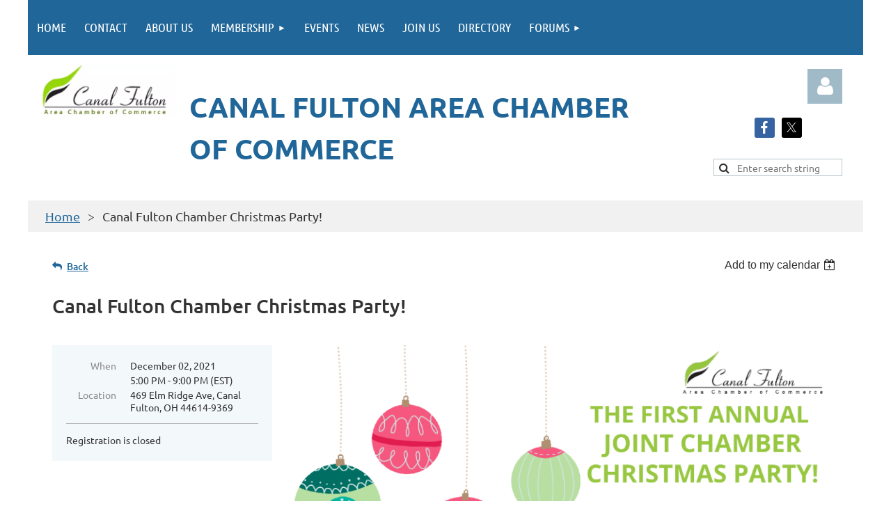

--- FILE ---
content_type: text/html; charset=utf-8
request_url: https://canalfultonchamber.wildapricot.org/event-4530421
body_size: 9158
content:
<!DOCTYPE html>
<html lang="en" class="no-js ">
	<head id="Head1">
<meta name="viewport" content="width=device-width, initial-scale=1.0">
<link href="https://sf.wildapricot.org/BuiltTheme/tinted_tiles_azure.v3.0/current/52975ca8/Styles/combined.css" rel="stylesheet" type="text/css" /><link href="https://live-sf.wildapricot.org/WebUI/built9.11.0-db59b40/scripts/public/react/index-84b33b4.css" rel="stylesheet" type="text/css" /><link href="https://live-sf.wildapricot.org/WebUI/built9.11.0-db59b40/css/shared/ui/shared-ui-compiled.css" rel="stylesheet" type="text/css" /><script type="text/javascript" language="javascript" id="idJavaScriptEnvironment">var bonaPage_BuildVer='9.11.0-db59b40';
var bonaPage_AdminBackendUrl = '/admin/';
var bonaPage_StatRes='https://live-sf.wildapricot.org/WebUI/';
var bonaPage_InternalPageType = { isUndefinedPage : false,isWebPage : false,isAdminPage : false,isDialogPage : false,isSystemPage : true,isErrorPage : false,isError404Page : false };
var bonaPage_PageView = { isAnonymousView : true,isMemberView : false,isAdminView : false };
var WidgetMode = 0;
var bonaPage_IsUserAnonymous = true;
var bonaPage_ThemeVer='52975ca800'; var bonaPage_ThemeId = 'tinted_tiles_azure.v3.0'; var bonaPage_ThemeVersion = '3.0';
var bonaPage_id='18008'; version_id='';
if (bonaPage_InternalPageType && (bonaPage_InternalPageType.isSystemPage || bonaPage_InternalPageType.isWebPage) && window.self !== window.top) { var success = true; try { var tmp = top.location.href; if (!tmp) { top.location = self.location; } } catch (err) { try { if (self != top) { top.location = self.location; } } catch (err) { try { if (self != top) { top = self; } success = false; } catch (err) { success = false; } } success = false; } if (!success) { window.onload = function() { document.open('text/html', 'replace'); document.write('<ht'+'ml><he'+'ad></he'+'ad><bo'+'dy><h1>Wrong document context!</h1></bo'+'dy></ht'+'ml>'); document.close(); } } }
try { function waMetricsGlobalHandler(args) { if (WA.topWindow.waMetricsOuterGlobalHandler && typeof(WA.topWindow.waMetricsOuterGlobalHandler) === 'function') { WA.topWindow.waMetricsOuterGlobalHandler(args); }}} catch(err) {}
 try { if (parent && parent.BonaPage) parent.BonaPage.implementBonaPage(window); } catch (err) { }
try { document.write('<style type="text/css"> .WaHideIfJSEnabled, .HideIfJSEnabled { display: none; } </style>'); } catch(err) {}
var bonaPage_WebPackRootPath = 'https://live-sf.wildapricot.org/WebUI/built9.11.0-db59b40/scripts/public/react/';</script><script type="text/javascript" language="javascript" src="https://live-sf.wildapricot.org/WebUI/built9.11.0-db59b40/scripts/shared/bonapagetop/bonapagetop-compiled.js" id="idBonaPageTop"></script><script type="text/javascript" language="javascript" src="https://live-sf.wildapricot.org/WebUI/built9.11.0-db59b40/scripts/public/react/index-84b33b4.js" id="ReactPublicJs"></script><script type="text/javascript" language="javascript" src="https://live-sf.wildapricot.org/WebUI/built9.11.0-db59b40/scripts/shared/ui/shared-ui-compiled.js" id="idSharedJs"></script><script type="text/javascript" language="javascript" src="https://live-sf.wildapricot.org/WebUI/built9.11.0-db59b40/General.js" id=""></script><script type="text/javascript" language="javascript" src="https://sf.wildapricot.org/BuiltTheme/tinted_tiles_azure.v3.0/current/52975ca8/Scripts/combined.js" id=""></script><title>Canal Fulton Chamber - Canal Fulton Chamber Christmas Party!</title>
<meta name="apple-itunes-app" content="app-id=1220348450, app-argument="><link rel="search" type="application/opensearchdescription+xml" title="canalfultonchamber.wildapricot.org" href="/opensearch.ashx" /></head>
	<body id="PAGEID_18008" class="publicContentView LayoutMain">
<div class="mLayout layoutMain" id="mLayout">

<div class="mobilePanelContainer">
<div id="id_MobilePanel" data-componentId="MobilePanel" class="WaPlaceHolder WaPlaceHolderMobilePanel" style=""><div style="padding-top:0px;padding-bottom:0px;"><div id="id_QFpB82d" class="WaGadgetOnly WaGadgetMobilePanel  gadgetStyleNone" style="" data-componentId="QFpB82d" ><div class="mobilePanel">
	
	<div class="mobilePanelButton buttonMenu" title="Menu">Menu</div>
<div class="mobilePanelButton buttonLogin" title="Log in">Log in</div>
<div class="menuInner">
		<ul class="firstLevel">
<li class=" ">
	<div class="item">
		<a href="https://canalfultonchamber.wildapricot.org/" title="Home"><span>Home</span></a>
</div>
</li>
	
<li class=" ">
	<div class="item">
		<a href="https://canalfultonchamber.wildapricot.org/Contact" title="Contact"><span>Contact</span></a>
</div>
</li>
	
<li class=" ">
	<div class="item">
		<a href="https://canalfultonchamber.wildapricot.org/About-us" title="About us"><span>About us</span></a>
</div>
</li>
	
<li class=" dir">
	<div class="item">
		<a href="https://canalfultonchamber.wildapricot.org/page-7745" title="Membership"><span>Membership</span></a>
<ul class="secondLevel">
<li class=" ">
	<div class="item">
		<a href="https://canalfultonchamber.wildapricot.org/page-18141" title="Why join the chamber?"><span>Why join the chamber?</span></a>
</div>
</li>
	
<li class=" ">
	<div class="item">
		<a href="https://canalfultonchamber.wildapricot.org/membership_benefits" title="Membership benefits"><span>Membership benefits</span></a>
</div>
</li>
	
<li class=" ">
	<div class="item">
		<a href="https://canalfultonchamber.wildapricot.org/Members" title="Members"><span>Members</span></a>
</div>
</li>
	
</ul>
</div>
</li>
	
<li class=" ">
	<div class="item">
		<a href="https://canalfultonchamber.wildapricot.org/events" title="Events"><span>Events</span></a>
</div>
</li>
	
<li class=" ">
	<div class="item">
		<a href="https://canalfultonchamber.wildapricot.org/news" title="News"><span>News</span></a>
</div>
</li>
	
<li class=" ">
	<div class="item">
		<a href="https://canalfultonchamber.wildapricot.org/join-us" title="Join us"><span>Join us</span></a>
</div>
</li>
	
<li class=" ">
	<div class="item">
		<a href="https://canalfultonchamber.wildapricot.org/directory" title="Directory"><span>Directory</span></a>
</div>
</li>
	
<li class=" dir">
	<div class="item">
		<a href="https://canalfultonchamber.wildapricot.org/Public-forum" title="Forums"><span>Forums</span></a>
<ul class="secondLevel">
<li class=" ">
	<div class="item">
		<a href="https://canalfultonchamber.wildapricot.org/Professional-forum" title="Professional forum"><span>Professional forum</span></a>
</div>
</li>
	
<li class=" ">
	<div class="item">
		<a href="https://canalfultonchamber.wildapricot.org/Social-forum" title="Social forum"><span>Social forum</span></a>
</div>
</li>
	
</ul>
</div>
</li>
	
</ul>
	</div>

	<div class="loginInner">
<div class="loginContainerForm oAuthIsfalse">
<form method="post" action="https://canalfultonchamber.wildapricot.org/Sys/Login" id="id_QFpB82d_form" class="generalLoginBox"  data-disableInAdminMode="true">
<input type="hidden" name="ReturnUrl" id="id_QFpB82d_returnUrl" value="">
				<input type="hidden" name="browserData" id="id_QFpB82d_browserField">
<div class="loginUserName">
<div class="loginUserNameTextBox">
		<input name="email" type="text" maxlength="100" placeholder="Email"  id="id_QFpB82d_userName" tabindex="1" class="emailTextBoxControl"/>
	</div>
</div><div class="loginPassword">
<div class="loginPasswordTextBox">
		<input name="password" type="password" placeholder="Password" maxlength="50" id="id_QFpB82d_password" tabindex="2" class="passwordTextBoxControl" autocomplete="off"/>
	</div>
</div> 
    <input id="g-recaptcha-invisible_QFpB82d" name="g-recaptcha-invisible" value="recaptcha" type="hidden"/> 
    <div id="recapcha_placeholder_QFpB82d" style="display:none"></div>
    <span id="idReCaptchaValidator_QFpB82d" errorMessage="Please verify that you are not a robot" style="display:none" validatorType="method" ></span>
    <script>
        $("#idReCaptchaValidator_QFpB82d").on( "wavalidate", function(event, validationResult) {
            if (grecaptcha.getResponse(widgetId_QFpB82d).length == 0){
                grecaptcha.execute(widgetId_QFpB82d);	
                validationResult.shouldStopValidation = true;
                return;
            }

            validationResult.result = true;
        });
  
            var widgetId_QFpB82d;

            var onloadCallback_QFpB82d = function() {
                // Renders the HTML element with id 'recapcha_placeholder_QFpB82d' as a reCAPTCHA widget.
                // The id of the reCAPTCHA widget is assigned to 'widgetId_QFpB82d'.
                widgetId_QFpB82d = grecaptcha.render('recapcha_placeholder_QFpB82d', {
                'sitekey' : '6LfmM_UhAAAAAJSHT-BwkAlQgN0mMViOmaK7oEIV',
                'size': 'invisible',
                'callback': function(){
                    document.getElementById('g-recaptcha-invisible_QFpB82d').form.submit();
                },
                'theme' : 'light'
            });
        };
    </script>
	
    <script src="https://www.google.com/recaptcha/api.js?onload=onloadCallback_QFpB82d&render=explicit" async defer></script>

 <div class="loginActionRememberMe">
		<input id="id_QFpB82d_rememberMe" type="checkbox" name="rememberMe" tabindex="3" class="rememberMeCheckboxControl"/>
		<label for="id_QFpB82d_rememberMe">Remember me</label>
	</div>
<div class="loginPasswordForgot">
		<a href="https://canalfultonchamber.wildapricot.org/Sys/ResetPasswordRequest">Forgot password</a>
	</div>
<div class="loginAction">
	<input type="submit" name="ctl03$ctl02$loginViewControl$loginControl$Login" value="Log in" id="id_QFpB82d_loginAction" onclick="if (!browserInfo.clientCookiesEnabled()) {alert('Warning: browser cookies disabled. Please enable them to use this website.'); return false;}" tabindex="4" class="loginButton loginButtonControl"/>
</div></form></div>
</div>

</div>

<script type="text/javascript">

jq$(function()
{
	var gadget = jq$('#id_QFpB82d'),
		menuContainer = gadget.find('.menuInner'),
		loginContainer = gadget.find('.loginInner');

	gadget.find('.buttonMenu').on("click",function()
	{
		menuContainer.toggle();
		loginContainer.hide();
		jq$(this).toggleClass('active');
        jq$('.buttonLogin').removeClass('active');
		return false;
	});

	gadget.find('.buttonLogin').on("click",function()
	{
		loginContainer.toggle();
		menuContainer.hide();
		jq$(this).toggleClass('active');
        jq$('.buttonMenu').removeClass('active');
		return false;
	});

	gadget.find('.mobilePanel').on("click",function(event)
	{
        if( !(jq$(event.target).parents('.loginInner').size() || event.target.className == 'loginInner') )
        {
            menuContainer.hide();
            loginContainer.hide();
            jq$('.buttonLogin').removeClass('active');
            jq$('.buttonMenu').removeClass('active');
        }

        event.stopPropagation();
	});

	jq$('body').on("click",function()
	{
		menuContainer.hide();
		loginContainer.hide();
		jq$('.buttonLogin').removeClass('active');
        jq$('.buttonMenu').removeClass('active');
	});


	// login
	var browserField = document.getElementById('id_QFpB82d' + '_browserField');

	if (browserField)
	{
		browserField.value = browserInfo.getBrowserCapabilitiesData();
	}

	jq$('#id_QFpB82d' + '_form').FormValidate();
	jq$('.WaGadgetMobilePanel form').attr('data-disableInAdminMode', 'false');

});

</script></div></div>
</div></div>

		<!-- header zone -->
		<div class="zonePlace zoneHeader1">
<div id="idHeaderContentHolder" data-componentId="Header" class="WaPlaceHolder WaPlaceHolderHeader" style=""><div style="padding-top:0px;padding-bottom:0px;"><div id="id_yOhi7Wr" class="WaGadgetFirst WaGadgetMenuHorizontal  gadgetStyleNone" style="margin-bottom:0px;" data-componentId="yOhi7Wr" ><div class="menuBackground"></div>
<div class="menuInner">
	<ul class="firstLevel">
<li class=" ">
	<div class="item">
		<a href="https://canalfultonchamber.wildapricot.org/" title="Home"><span>Home</span></a>
</div>
</li>
	
<li class=" ">
	<div class="item">
		<a href="https://canalfultonchamber.wildapricot.org/Contact" title="Contact"><span>Contact</span></a>
</div>
</li>
	
<li class=" ">
	<div class="item">
		<a href="https://canalfultonchamber.wildapricot.org/About-us" title="About us"><span>About us</span></a>
</div>
</li>
	
<li class=" dir">
	<div class="item">
		<a href="https://canalfultonchamber.wildapricot.org/page-7745" title="Membership"><span>Membership</span></a>
<ul class="secondLevel">
<li class=" ">
	<div class="item">
		<a href="https://canalfultonchamber.wildapricot.org/page-18141" title="Why join the chamber?"><span>Why join the chamber?</span></a>
</div>
</li>
	
<li class=" ">
	<div class="item">
		<a href="https://canalfultonchamber.wildapricot.org/membership_benefits" title="Membership benefits"><span>Membership benefits</span></a>
</div>
</li>
	
<li class=" ">
	<div class="item">
		<a href="https://canalfultonchamber.wildapricot.org/Members" title="Members"><span>Members</span></a>
</div>
</li>
	
</ul>
</div>
</li>
	
<li class=" ">
	<div class="item">
		<a href="https://canalfultonchamber.wildapricot.org/events" title="Events"><span>Events</span></a>
</div>
</li>
	
<li class=" ">
	<div class="item">
		<a href="https://canalfultonchamber.wildapricot.org/news" title="News"><span>News</span></a>
</div>
</li>
	
<li class=" ">
	<div class="item">
		<a href="https://canalfultonchamber.wildapricot.org/join-us" title="Join us"><span>Join us</span></a>
</div>
</li>
	
<li class=" ">
	<div class="item">
		<a href="https://canalfultonchamber.wildapricot.org/directory" title="Directory"><span>Directory</span></a>
</div>
</li>
	
<li class=" dir">
	<div class="item">
		<a href="https://canalfultonchamber.wildapricot.org/Public-forum" title="Forums"><span>Forums</span></a>
<ul class="secondLevel">
<li class=" ">
	<div class="item">
		<a href="https://canalfultonchamber.wildapricot.org/Professional-forum" title="Professional forum"><span>Professional forum</span></a>
</div>
</li>
	
<li class=" ">
	<div class="item">
		<a href="https://canalfultonchamber.wildapricot.org/Social-forum" title="Social forum"><span>Social forum</span></a>
</div>
</li>
	
</ul>
</div>
</li>
	
</ul>
</div>


<script type="text/javascript">

	jq$(function()
	{

		WebFont.load({
			custom: {
				families: ['Ubuntu', 'Ubuntu condensed']
			},
			active: function()
			{
				resizeMenu();
			}
		});


		var gadgetHorMenu = jq$('#id_yOhi7Wr'),
			gadgetHorMenuContainer = gadgetHorMenu.find('.menuInner'),
			firstLevelMenu = gadgetHorMenu.find('ul.firstLevel'),
			holderInitialMenu = firstLevelMenu.children(),
			outsideItems = null,
			phantomElement = '<li class="phantom"><div class="item"><a href="#"><span>&#x2261;</span></a><ul class="secondLevel"></ul></div></li>',
			placeHolder = gadgetHorMenu.parents('.WaLayoutPlaceHolder'),
			placeHolderId = placeHolder && placeHolder.attr('data-componentId'),
			mobileState = false,
			isTouchSupported = !!(('ontouchstart' in window) || (window.DocumentTouch && document instanceof DocumentTouch) || (navigator.msPointerEnabled && navigator.msMaxTouchPoints));


		function resizeMenu()
		{
			var i,
				len,
				fitMenuWidth = 0,
				menuItemPhantomWidth = 80;

			firstLevelMenu.html( holderInitialMenu).removeClass('adapted').css({ width: 'auto' }); // restore initial menu

			if( firstLevelMenu.width() > gadgetHorMenuContainer.width() ) // if menu oversize
			{
				menuItemPhantomWidth = firstLevelMenu.addClass('adapted').append( phantomElement).children('.phantom').width();

				for( i = 0, len = holderInitialMenu.size(); i <= len; i++ )
				{
					fitMenuWidth += jq$( holderInitialMenu.get(i) ).width();

					if( fitMenuWidth + menuItemPhantomWidth > gadgetHorMenuContainer.width() )
					{
						outsideItems = firstLevelMenu.children(':gt('+(i-1)+'):not(.phantom)').remove();
						firstLevelMenu.find('.phantom > .item > ul').append( outsideItems);
						gadgetHorMenuContainer.css('overflow','visible');
						break;
					}
				}
				gadgetHorMenu.find('.phantom > .item > a').click(function(){ return false; });
			}

			disableFirstTouch();

			firstLevelMenu.css( 'width', '' ); // restore initial menu width
			firstLevelMenu.children().removeClass('last-child').eq(-1).addClass('last-child'); // add last-child mark
		}

		jq$(window).resize(function()
		{
			resizeMenu();
		});

		function onLayoutColumnResized(sender, args)
		{
			args = args || {};

			if (placeHolderId && (placeHolderId == args.leftColPlaceHolderId || placeHolderId == args.rightColPlaceHolderId))
			{
				resizeMenu();
			}
		}

		BonaPage.addPageStateHandler(BonaPage.PAGE_PARSED, function() { WA.Gadgets.LayoutColumnResized.addHandler(onLayoutColumnResized); });
		BonaPage.addPageStateHandler(BonaPage.PAGE_UNLOADED, function() { WA.Gadgets.LayoutColumnResized.removeHandler(onLayoutColumnResized); });


        function disableFirstTouch()
        {
          if (!isTouchSupported) return;

          jq$('#id_yOhi7Wr').find('.menuInner li.dir > .item > a').on( 'click', function(event)
          {
            if( !this.touchCounter )
              this.touchCounter = 0;

            if( this.touchCounter >= 1 )
            {
              this.touchCounter = 0;
              return true;
            }
            this.touchCounter++;

            if (!mobileState)
            {
              WA.stopEventDefault(event);
            }
          });

          jq$('#id_yOhi7Wr').find('.menuInner li.dir > .item > a').on( 'mouseout', function(event)
          {
            if( !this.touchCounter )
              this.touchCounter = 0;
            this.touchCounter = 0;
          });
        }

        disableFirstTouch();
	});
</script></div><div id="id_bqgJs3p" data-componentId="bqgJs3p" class="WaLayoutContainerLast" style="margin-top:0px;margin-bottom:0px;background-color:#FFFFFF;"><table cellspacing="0" cellpadding="0" class="WaLayoutTable" style=""><tr data-componentId="bqgJs3p_row" class="WaLayoutRow"><td id="id_uEVNrOm" data-componentId="uEVNrOm" class="WaLayoutItem" style="width:18%;"><div id="id_HKq5YZr" class="WaLayoutPlaceHolder placeHolderContainer" data-componentId="HKq5YZr" style=""><div style="padding-top:0px;"><div id="id_HpMqnF2" class="WaGadgetOnly WaGadgetContent  gadgetStyleNone" style="margin-bottom:0px;" data-componentId="HpMqnF2" ><div class="gadgetStyleBody gadgetContentEditableArea" style="padding-top:13px;padding-left:10px;" data-editableArea="0" data-areaHeight="auto">
<p align="center"><img src="/resources/Pictures/CanalFultonChamber%20Logo.png" alt="" title="" border="0"><br></p></div>
</div></div></div></td><td style="" data-componentId="uEVNrOm_separator" class="WaLayoutSeparator"><div style="width: inherit;"></div></td><td id="id_4p1VUMT" data-componentId="4p1VUMT" class="WaLayoutItem" style="width:56%;"><div id="id_6xDiSep" class="WaLayoutPlaceHolder placeHolderContainer" data-componentId="6xDiSep" style=""><div style=""><div id="id_yFnieka" class="WaGadgetOnly WaGadgetContent  gadgetStyleNone" style="" data-componentId="yFnieka" ><div class="gadgetStyleBody gadgetContentEditableArea" style="padding-left:10px;" data-editableArea="0" data-areaHeight="auto">
<p><br></p>

<h1 style="line-height: 58px;"><font style="font-size: 40px;" color="#206699">Canal Fulton Area Chamber of Commerce<br></font></h1></div>
</div></div></div></td><td style="" data-componentId="4p1VUMT_separator" class="WaLayoutSeparator"><div style="width: inherit;"></div></td><td id="id_Uqzumxm" data-componentId="Uqzumxm" class="WaLayoutItem" style="width:5%;"></td><td style="" data-componentId="Uqzumxm_separator" class="WaLayoutSeparator"><div style="width: inherit;"></div></td><td id="id_7gQdLOH" data-componentId="7gQdLOH" class="WaLayoutItem" style="width:21%;"><div id="id_lcNfd8m" class="WaLayoutPlaceHolder placeHolderContainer" data-componentId="lcNfd8m" style=""><div style="padding-bottom:20px;"><div id="id_IOTD79t" class="WaGadgetFirst WaGadgetLoginButton  gadgetStyleNone" style="margin-top:20px;margin-right:30px;margin-bottom:15px;margin-left:30px;" data-componentId="IOTD79t" ><div class="alignRight unauthorized">
  <div class="loginContainer">
    <a class="loginLink" href="https://canalfultonchamber.wildapricot.org/Sys/Login" title="Log in">Log in</a>
  </div>
  </div>
<script>
  jq$(function() {
    var gadgetId = jq$('#id_IOTD79t'),
        containerBox = gadgetId.find('.loginPanel'),
        loginLink = gadgetId.find('.loginLink'),
        transitionTime = 300;

    containerBox.isOpening = false;

    loginLink.on('click',function() {
      if (containerBox.css("visibility") == 'visible') {
        loginLink.removeClass('hover');
        containerBox.animate({ 'opacity': '0' }, transitionTime, function() {
          containerBox.css('visibility','hidden');
          containerBox.css('display','none');
        });
      } else {
        loginLink.addClass('hover');
        containerBox.isOpening = true;
        containerBox.css('display','block');
        containerBox.css('visibility','visible');
        containerBox.animate({ 'opacity': '1' }, transitionTime, function() {
          containerBox.isOpening = false;
        });
      }
    });
    
    containerBox.on('click', function(e) { e.stopPropagation(); });

    jq$('body').on('click',function() {
      if (containerBox.css("visibility") == 'visible' && !containerBox.isOpening) {
        loginLink.removeClass('hover');
        containerBox.animate({ 'opacity': '0' }, transitionTime, function() {
          containerBox.css('visibility','hidden');
          containerBox.css('display','none');
        });
      }
    });
  });
</script>
</div><div id="id_4HnFDcQ" class="WaGadget WaGadgetSocialProfile  gadgetDefaultStyle" style="margin-top:20px;margin-right:10px;margin-bottom:15px;margin-left:10px;" data-componentId="4HnFDcQ" ><div class="gadgetStyleBody " style=""  data-areaHeight="auto">
<ul class="orientationHorizontal  alignCenter" >


<li>
				<a href="https://www.facebook.com/Canal-Fulton-Area-Chamber-of-Commerce-1661230694159747/?fref=ts" title="Facebook" class="Facebook" target="_blank"></a>
			</li>
<li>
				<a href="https://x.com/wildapricot" title="X" class="X" target="_blank"></a>
			</li>
		
</ul>

</div>
</div><div id="id_fYNkFfc" class="WaGadgetLast WaGadgetSiteSearch  gadgetStyleNone" style="margin-top:30px;margin-right:30px;margin-bottom:15px;margin-left:30px;" data-componentId="fYNkFfc" ><div class="gadgetStyleBody " style=""  data-areaHeight="auto">
<div class="searchBoxOuter alignCenter">
	<div class="searchBox">
<form method="post" action="https://canalfultonchamber.wildapricot.org/Sys/Search" id="id_fYNkFfc_form" class="generalSearchBox"  data-disableInAdminMode="true">
<span class="searchBoxFieldContainer"><input class="searchBoxField" type="text" name="searchString" id="idid_fYNkFfc_searchBox" value="" maxlength="300" autocomplete="off"  placeholder="Enter search string"></span>
<div class="autoSuggestionBox" id="idid_fYNkFfc_resultDiv"></div>
</form></div>
	</div>
	<script type="text/javascript">
		(function(){

			function init()
			{
				var model = {};
				model.gadgetId = 'idid_fYNkFfc';
				model.searchBoxId = 'idid_fYNkFfc_searchBox';
				model.resultDivId = 'idid_fYNkFfc_resultDiv';
				model.selectedTypes = '7';
				model.searchTemplate = 'https://canalfultonchamber.wildapricot.org/Sys/Search?q={0}&types={1}&page={2}';
				model.searchActionUrl = '/Sys/Search/DoSearch';
				model.GoToSearchPageTextTemplate = 'Search for &#39;{0}&#39;';
				model.autoSuggest = true;
				var WASiteSearch = new WASiteSearchGadget(model);
			}

			jq$(document).ready(init);
		}) ();
	</script>
</div>
</div></div></div></td></tr></table> </div></div>
</div></div>
		<div class="zonePlace zoneHeader2">
<div id="id_Header1" data-componentId="Header1" class="WaPlaceHolder WaPlaceHolderHeader1" style="background-color:#F1F1F1;"><div style="padding-top:10px;padding-right:0px;padding-bottom:10px;padding-left:0px;"><div id="id_GsQDnbD" class="WaGadgetOnly WaGadgetBreadcrumbs  gadgetStyleNone" style="margin-right:20px;margin-left:25px;" data-componentId="GsQDnbD" ><div class="gadgetStyleBody " style=""  data-areaHeight="auto">
<ul>
<li><a href="https://canalfultonchamber.wildapricot.org/">Home</a></li>
<li class="last">Canal Fulton Chamber Christmas Party!</li>
</ul>
</div>
</div></div>
</div></div>
		<!-- /header zone -->

<!-- content zone -->
	<div class="zonePlace zoneContent">
<div id="idPrimaryContentBlock1Content" data-componentId="Content" class="WaPlaceHolder WaPlaceHolderContent" style="background-color:#FFFFFF;"><div style="padding-top:35px;padding-right:35px;padding-bottom:35px;padding-left:35px;"><div id="id_HdIIETy" class="WaGadgetOnly WaGadgetEvents  gadgetStyleNone WaGadgetEventsStateDetails" style="" data-componentId="HdIIETy" >



<form method="post" action="" id="form">
<div class="aspNetHidden">
<input type="hidden" name="__VIEWSTATE" id="__VIEWSTATE" value="h6gayaS7ZlQciG9OQQ8QgJnIh3bU4uWPQhf2+zwvRmcsn1UyvjQlvGW78J9WIxax6VcNI7mcW1PCZEdtWDZWAJoZyMXOG/Cq3EHp++zCzbwmUTS9O/9qHtyoqDXTakNUVh7h2A//m7IxwOG0fOhbHk9gMTeaneR5FLKtUHmLQvKrpwjEgWbLldXXah75L3HzWUmUwTAMltSEHoZICjlViGw7wyLhZcF6bBI1pKBTxgyKRbeQzex9ENkPHoqx60Xp49Q1hgTT8CJsBOCFBY6UBDpjOAxTR8CDb23GxDRoZ8+6aya0" />
</div>

    
    <input type="hidden" name="FunctionalBlock1$contentModeHidden" id="FunctionalBlock1_contentModeHidden" value="1" />



       
  <div id="idEventsTitleMainContainer" class="pageTitleOuterContainer">
    <div id="idEventBackContainer" class="pageBackContainer">
      <a id="FunctionalBlock1_ctl00_eventPageViewBase_ctl00_ctl00_back" class="eventBackLink" href="javascript: history.back();">Back</a>
    </div>
      
    <div id="idEventViewSwitcher" class="pageViewSwitcherOuterContainer">
      
<div class="cornersContainer"><div class="topCorners"><div class="c1"></div><div class="c2"></div><div class="c3"></div><div class="c4"></div><div class="c5"></div></div></div>
  <div class="pageViewSwitcherContainer"><div class="d1"><div class="d2"><div class="d3"><div class="d4"><div class="d5"><div class="d6"><div class="d7"><div class="d8"><div class="d9"><div class="inner">
    <div id="init-add-event-to-calendar-dropdown-4530421" class="semantic-ui" style="color: inherit; background: transparent;"></div>
    <script>
      function initAddEventToCalendarDropDown4530421()
      {
        if (typeof window.initAddEventToCalendarDropDown !== 'function') { return; }
      
        const domNodeId = 'init-add-event-to-calendar-dropdown-4530421';
        const event = {
          id: '4530421',
          title: 'Canal Fulton Chamber Christmas Party!',
          description: '    '.replace(/\r+/g, ''),
          location: '469 Elm Ridge Ave, Canal Fulton, OH 44614-9369',
          url: window.location.href,
          allDay: 'True' === 'False',
          start: '2021-12-02T22:00:00Z', 
          end: '2021-12-03T02:00:00Z',
          sessions: [{"title":"Canal Fulton Chamber Christmas Party!","start":"2021-12-02T22:00:00Z","end":"2021-12-03T02:00:00Z","allDay":false}]
        };
      
        window.initAddEventToCalendarDropDown(event, domNodeId);
      }    
    
      window.BonaPage.addPageStateHandler(window.BonaPage.PAGE_PARSED, initAddEventToCalendarDropDown4530421);

    </script>
  </div></div></div></div></div></div></div></div></div></div></div>
<div class="cornersContainer"><div class="bottomCorners"><div class="c5"></div><div class="c4"></div><div class="c3"></div><div class="c2"></div><div class="c1"></div></div></div>

    </div>
    <div class="pageTitleContainer eventsTitleContainer">
      <h1 class="pageTitle SystemPageTitle">
        Canal Fulton Chamber Christmas Party!
      </h1>
    </div>
  </div>
      

      


<div class="boxOuterContainer boxBaseView"><div class="cornersContainer"><div class="topCorners"><div class="c1"></div><div class="c2"></div><div class="c3"></div><div class="c4"></div><div class="c5"></div><!--[if gt IE 6]><!--><div class="r1"><div class="r2"><div class="r3"><div class="r4"><div class="r5"></div></div></div></div></div><!--<![endif]--></div></div><div  class="boxContainer"><div class="d1"><div class="d2"><div class="d3"><div class="d4"><div class="d5"><div class="d6"><div class="d7"><div class="d8"><div class="d9"><div class="inner">
      
    <div class="boxBodyOuterContainer"><div class="cornersContainer"><div class="topCorners"><div class="c1"></div><div class="c2"></div><div class="c3"></div><div class="c4"></div><div class="c5"></div><!--[if gt IE 6]><!--><div class="r1"><div class="r2"><div class="r3"><div class="r4"><div class="r5"></div></div></div></div></div><!--<![endif]--></div></div><div  class="boxBodyContainer"><div class="d1"><div class="d2"><div class="d3"><div class="d4"><div class="d5"><div class="d6"><div class="d7"><div class="d8"><div class="d9"><div class="inner">
          
        <div class="boxBodyInfoOuterContainer boxBodyInfoViewFill"><div class="cornersContainer"><div class="topCorners"><div class="c1"></div><div class="c2"></div><div class="c3"></div><div class="c4"></div><div class="c5"></div><!--[if gt IE 6]><!--><div class="r1"><div class="r2"><div class="r3"><div class="r4"><div class="r5"></div></div></div></div></div><!--<![endif]--></div></div><div  class="boxBodyInfoContainer"><div class="d1"><div class="d2"><div class="d3"><div class="d4"><div class="d5"><div class="d6"><div class="d7"><div class="d8"><div class="d9"><div class="inner">
              
            

<div class="boxInfoContainer">
  <ul class="boxInfo">
    <li class="eventInfoStartDate">
      <label class="eventInfoBoxLabel">When</label>
      <div class="eventInfoBoxValue"><strong>December 02, 2021</strong></div>
    </li>
    <li id="FunctionalBlock1_ctl00_eventPageViewBase_ctl00_ctl00_eventInfoBox_startTimeLi" class="eventInfoStartTime">
      <label class="eventInfoBoxLabel">&nbsp;</label>
      <div class="eventInfoBoxValue"><span><div id="FunctionalBlock1_ctl00_eventPageViewBase_ctl00_ctl00_eventInfoBox_startTimeLocalizePanel" client-tz-item="America/New_York" client-tz-formatted=" (EST)">
	5:00 PM - 9:00 PM
</div></span></div>
    </li>
    
    
    
    
    <li id="FunctionalBlock1_ctl00_eventPageViewBase_ctl00_ctl00_eventInfoBox_locationLi" class="eventInfoLocation">
      <label class="eventInfoBoxLabel">Location</label>
      <div class="eventInfoBoxValue"><span>469 Elm Ridge Ave, Canal Fulton, OH 44614-9369</span></div>
    </li>
    
    
  </ul>
</div>

            
<div class="registrationInfoContainer">
  
  
</div>

              
            
              
            <div id="FunctionalBlock1_ctl00_eventPageViewBase_ctl00_ctl00_regTypeHr" class="regTypeHr" style="clear: both;"><hr /></div>

            
                
            
<div class="boxActionContainer">
  <div class="inner">
    
    
    
    
      <div class="infoRegistrationIsClosed">Registration is closed</div>
    
    
  </div>
</div>
              
          <div class="clearEndContainer"></div></div></div></div></div></div></div></div></div></div></div></div><div class="cornersContainer"><div class="bottomCorners"><!--[if gt IE 6]><!--><div class="r1"><div class="r2"><div class="r3"><div class="r4"><div class="r5"></div></div></div></div></div><!--<![endif]--><div class="c5"></div><div class="c4"></div><div class="c3"></div><div class="c2"></div><div class="c1"></div></div></div></div>

          <div class="boxBodyContentOuterContainer"><div class="cornersContainer"><div class="topCorners"><div class="c1"></div><div class="c2"></div><div class="c3"></div><div class="c4"></div><div class="c5"></div><!--[if gt IE 6]><!--><div class="r1"><div class="r2"><div class="r3"><div class="r4"><div class="r5"></div></div></div></div></div><!--<![endif]--></div></div><div  class="boxBodyContentContainer fixedHeight"><div class="d1"><div class="d2"><div class="d3"><div class="d4"><div class="d5"><div class="d6"><div class="d7"><div class="d8"><div class="d9"><div class="inner gadgetEventEditableArea">
                  <p><img src="/resources/Pictures/Updated%20Xmas%20.png" alt="" title="" border="0"><br></p>
              <div class="clearEndContainer"></div></div></div></div></div></div></div></div></div></div></div></div><div class="cornersContainer"><div class="bottomCorners"><!--[if gt IE 6]><!--><div class="r1"><div class="r2"><div class="r3"><div class="r4"><div class="r5"></div></div></div></div></div><!--<![endif]--><div class="c5"></div><div class="c4"></div><div class="c3"></div><div class="c2"></div><div class="c1"></div></div></div></div>
        
      <div class="clearEndContainer"></div></div></div></div></div></div></div></div></div></div></div></div><div class="cornersContainer"><div class="bottomCorners"><!--[if gt IE 6]><!--><div class="r1"><div class="r2"><div class="r3"><div class="r4"><div class="r5"></div></div></div></div></div><!--<![endif]--><div class="c5"></div><div class="c4"></div><div class="c3"></div><div class="c2"></div><div class="c1"></div></div></div></div>
       
  <div class="clearEndContainer"></div></div></div></div></div></div></div></div></div></div></div></div><div class="cornersContainer"><div class="bottomCorners"><!--[if gt IE 6]><!--><div class="r1"><div class="r2"><div class="r3"><div class="r4"><div class="r5"></div></div></div></div></div><!--<![endif]--><div class="c5"></div><div class="c4"></div><div class="c3"></div><div class="c2"></div><div class="c1"></div></div></div></div>



<script>
    var isBatchWizardRegistration = false;
    if (isBatchWizardRegistration) 
    {
        var graphqlOuterEndpoint = '/sys/api/graphql';;
        var batchEventRegistrationWizard = window.createBatchEventRegistrationWizard(graphqlOuterEndpoint);
        
        batchEventRegistrationWizard.openWizard({
            eventId: 4530421
        });
    }
</script>

 

  
<div class="aspNetHidden">

	<input type="hidden" name="__VIEWSTATEGENERATOR" id="__VIEWSTATEGENERATOR" value="2AE9EEA8" />
</div></form></div></div>
</div></div>
	<!-- /content zone -->

<!-- footer zone -->
		<div class="zonePlace zoneFooter1">
</div>
		<div class="zonePlace zoneFooter2">
<div id="id_Footer1" data-componentId="Footer1" class="WaPlaceHolder WaPlaceHolderFooter1" style="background-color:#206699;"><div style=""><div id="id_2cypJIo" data-componentId="2cypJIo" class="WaLayoutContainerFirst" style=""><table cellspacing="0" cellpadding="0" class="WaLayoutTable" style=""><tr data-componentId="2cypJIo_row" class="WaLayoutRow"><td id="id_7XF2BQX" data-componentId="7XF2BQX" class="WaLayoutItem" style="width:33%;"><div id="id_Eh1nqTx" class="WaLayoutPlaceHolder placeHolderContainer" data-componentId="Eh1nqTx" style=""><div style=""><div id="id_EdoHJnK" class="WaGadgetFirst WaGadgetContent  gadgetStyle002" style="margin-bottom:10px;" data-componentId="EdoHJnK" ><div class="gadgetStyleBody gadgetContentEditableArea" style="padding-bottom:0px;padding-left:35px;" data-editableArea="0" data-areaHeight="auto">
<p><font color="#ffffff"><span style="font-size: 20px;"><strong>ABOUT ASSOCIATION</strong></span></font></p></div>
</div><div id="id_kVXXILw" class="WaGadgetLast WaGadgetContent  gadgetStyle002" style="" data-componentId="kVXXILw" ><div class="gadgetStyleBody gadgetContentEditableArea" style="padding-top:0px;padding-right:30px;padding-bottom:10px;padding-left:35px;" data-editableArea="0" data-areaHeight="auto">
<span><font><font style="font-size: 16px;"><font style="font-size: 14px;" face="Ubuntu">More is accomplished by working together for the greater good! &nbsp;Get involved. &nbsp;Learn something new. &nbsp;Help another succeed. &nbsp;It's worth the time.</font></font></font></span></div>
</div></div></div></td><td style="width:10px;" data-componentId="7XF2BQX_separator" class="WaLayoutSeparator"><div style="width: inherit;"></div></td><td id="id_Q6kKHHM" data-componentId="Q6kKHHM" class="WaLayoutItem" style="width:33%;"><div id="id_4VWhRBa" class="WaLayoutPlaceHolder placeHolderContainer" data-componentId="4VWhRBa" style=""><div style=""><div id="id_oTymP1L" class="WaGadgetFirst WaGadgetContent  gadgetStyle002" style="margin-bottom:10px;" data-componentId="oTymP1L" ><div class="gadgetStyleBody gadgetContentEditableArea" style="padding-bottom:0px;padding-left:35px;" data-editableArea="0" data-areaHeight="auto">
<p><font color="#ffffff" style="font-size: 20px;"><strong>CONTACT US</strong></font></p></div>
</div><div id="id_1SrIl5n" class="WaGadgetLast WaGadgetContent  gadgetStyle002" style="" data-componentId="1SrIl5n" ><div class="gadgetStyleBody gadgetContentEditableArea" style="padding-top:0px;padding-right:35px;padding-bottom:0px;padding-left:35px;" data-editableArea="0" data-areaHeight="auto">
<p><font style="font-size: 14px;">Email: info@canalfultonchamber.com<br>Phone: (330) 854-2225 Ext.<br>Address: <br>155 E. Market Street<br>Canal Fulton, OH 44614</font><br></p></div>
</div></div></div></td><td style="width:10px;" data-componentId="Q6kKHHM_separator" class="WaLayoutSeparator"><div style="width: inherit;"></div></td><td id="id_qg3uRjG" data-componentId="qg3uRjG" class="WaLayoutItem" style="width:33%;"><div id="id_N5nCEu3" class="WaLayoutPlaceHolder placeHolderContainer" data-componentId="N5nCEu3" style=""><div style=""><div id="id_EPvu5qz" class="WaGadgetFirst WaGadgetContent  gadgetStyle002" style="margin-bottom:20px;" data-componentId="EPvu5qz" ><div class="gadgetStyleBody gadgetContentEditableArea" style="padding-right:35px;padding-bottom:0px;padding-left:35px;" data-editableArea="0" data-areaHeight="auto">
<p><font color="#ffffff" style="font-size: 20px;"><strong>SHARE</strong></font><br></p></div>
</div><div id="id_5QjKaE6" class="WaGadgetLast WaGadgetSocialProfile  gadgetDefaultStyle" style="margin-bottom:20px;margin-left:35px;" data-componentId="5QjKaE6" ><div class="gadgetStyleBody " style=""  data-areaHeight="auto">
<ul class="orientationHorizontal  alignLeft" >


<li>
				<a href="https://www.facebook.com/Canal-Fulton-Area-Chamber-of-Commerce-1661230694159747/?fref=ts" title="Facebook" class="Facebook" target="_blank"></a>
			</li>
<li>
				<a href="https://x.com/wildapricot" title="X" class="X" target="_blank"></a>
			</li>
		
</ul>

</div>
</div></div></div></td></tr></table> </div><div id="id_8r4lFo6" class="WaGadget WaGadgetContent  gadgetStyleNone" style="margin-right:35px;margin-bottom:20px;margin-left:35px;background-color:#327AAE;height:2px;" data-componentId="8r4lFo6" ><div class="gadgetStyleBody gadgetContentEditableArea" style="" data-editableArea="0" data-areaHeight="auto">
<p><br></p></div>
<script type="text/javascript">if (window.WA) { new WaContentGadgetResizer({ id: 'id_8r4lFo6' }); }</script>
</div><div id="id_VuRr9Ct" class="WaGadgetLast WaGadgetContent  gadgetStyleNone" style="margin-right:0px;" data-componentId="VuRr9Ct" ><div class="gadgetStyleBody gadgetContentEditableArea" style="padding-right:35px;padding-bottom:30px;padding-left:35px;" data-editableArea="0" data-areaHeight="auto">
<p><font style="font-size: 14px;" color="#FFFFFF">Copyright © 2019 Canal Fulton Chamber of Commerce</font><br></p></div>
</div></div>
</div></div>

<div class="zonePlace zoneWAbranding">
				<div class="WABranding">
<div id="idFooterPoweredByContainer">
	<span id="idFooterPoweredByWA">
Powered by <a href="http://www.wildapricot.com" target="_blank">Wild Apricot</a> Membership Software</span>
</div>
</div>
			</div>
<!-- /footer zone -->
</div></body>
</html>
<script type="text/javascript">if (window.BonaPage && BonaPage.setPageState) { BonaPage.setPageState(BonaPage.PAGE_PARSED); }</script>

--- FILE ---
content_type: text/html; charset=utf-8
request_url: https://www.google.com/recaptcha/api2/anchor?ar=1&k=6LfmM_UhAAAAAJSHT-BwkAlQgN0mMViOmaK7oEIV&co=aHR0cHM6Ly9jYW5hbGZ1bHRvbmNoYW1iZXIud2lsZGFwcmljb3Qub3JnOjQ0Mw..&hl=en&v=PoyoqOPhxBO7pBk68S4YbpHZ&theme=light&size=invisible&anchor-ms=20000&execute-ms=30000&cb=8z3e9bwr4r67
body_size: 49527
content:
<!DOCTYPE HTML><html dir="ltr" lang="en"><head><meta http-equiv="Content-Type" content="text/html; charset=UTF-8">
<meta http-equiv="X-UA-Compatible" content="IE=edge">
<title>reCAPTCHA</title>
<style type="text/css">
/* cyrillic-ext */
@font-face {
  font-family: 'Roboto';
  font-style: normal;
  font-weight: 400;
  font-stretch: 100%;
  src: url(//fonts.gstatic.com/s/roboto/v48/KFO7CnqEu92Fr1ME7kSn66aGLdTylUAMa3GUBHMdazTgWw.woff2) format('woff2');
  unicode-range: U+0460-052F, U+1C80-1C8A, U+20B4, U+2DE0-2DFF, U+A640-A69F, U+FE2E-FE2F;
}
/* cyrillic */
@font-face {
  font-family: 'Roboto';
  font-style: normal;
  font-weight: 400;
  font-stretch: 100%;
  src: url(//fonts.gstatic.com/s/roboto/v48/KFO7CnqEu92Fr1ME7kSn66aGLdTylUAMa3iUBHMdazTgWw.woff2) format('woff2');
  unicode-range: U+0301, U+0400-045F, U+0490-0491, U+04B0-04B1, U+2116;
}
/* greek-ext */
@font-face {
  font-family: 'Roboto';
  font-style: normal;
  font-weight: 400;
  font-stretch: 100%;
  src: url(//fonts.gstatic.com/s/roboto/v48/KFO7CnqEu92Fr1ME7kSn66aGLdTylUAMa3CUBHMdazTgWw.woff2) format('woff2');
  unicode-range: U+1F00-1FFF;
}
/* greek */
@font-face {
  font-family: 'Roboto';
  font-style: normal;
  font-weight: 400;
  font-stretch: 100%;
  src: url(//fonts.gstatic.com/s/roboto/v48/KFO7CnqEu92Fr1ME7kSn66aGLdTylUAMa3-UBHMdazTgWw.woff2) format('woff2');
  unicode-range: U+0370-0377, U+037A-037F, U+0384-038A, U+038C, U+038E-03A1, U+03A3-03FF;
}
/* math */
@font-face {
  font-family: 'Roboto';
  font-style: normal;
  font-weight: 400;
  font-stretch: 100%;
  src: url(//fonts.gstatic.com/s/roboto/v48/KFO7CnqEu92Fr1ME7kSn66aGLdTylUAMawCUBHMdazTgWw.woff2) format('woff2');
  unicode-range: U+0302-0303, U+0305, U+0307-0308, U+0310, U+0312, U+0315, U+031A, U+0326-0327, U+032C, U+032F-0330, U+0332-0333, U+0338, U+033A, U+0346, U+034D, U+0391-03A1, U+03A3-03A9, U+03B1-03C9, U+03D1, U+03D5-03D6, U+03F0-03F1, U+03F4-03F5, U+2016-2017, U+2034-2038, U+203C, U+2040, U+2043, U+2047, U+2050, U+2057, U+205F, U+2070-2071, U+2074-208E, U+2090-209C, U+20D0-20DC, U+20E1, U+20E5-20EF, U+2100-2112, U+2114-2115, U+2117-2121, U+2123-214F, U+2190, U+2192, U+2194-21AE, U+21B0-21E5, U+21F1-21F2, U+21F4-2211, U+2213-2214, U+2216-22FF, U+2308-230B, U+2310, U+2319, U+231C-2321, U+2336-237A, U+237C, U+2395, U+239B-23B7, U+23D0, U+23DC-23E1, U+2474-2475, U+25AF, U+25B3, U+25B7, U+25BD, U+25C1, U+25CA, U+25CC, U+25FB, U+266D-266F, U+27C0-27FF, U+2900-2AFF, U+2B0E-2B11, U+2B30-2B4C, U+2BFE, U+3030, U+FF5B, U+FF5D, U+1D400-1D7FF, U+1EE00-1EEFF;
}
/* symbols */
@font-face {
  font-family: 'Roboto';
  font-style: normal;
  font-weight: 400;
  font-stretch: 100%;
  src: url(//fonts.gstatic.com/s/roboto/v48/KFO7CnqEu92Fr1ME7kSn66aGLdTylUAMaxKUBHMdazTgWw.woff2) format('woff2');
  unicode-range: U+0001-000C, U+000E-001F, U+007F-009F, U+20DD-20E0, U+20E2-20E4, U+2150-218F, U+2190, U+2192, U+2194-2199, U+21AF, U+21E6-21F0, U+21F3, U+2218-2219, U+2299, U+22C4-22C6, U+2300-243F, U+2440-244A, U+2460-24FF, U+25A0-27BF, U+2800-28FF, U+2921-2922, U+2981, U+29BF, U+29EB, U+2B00-2BFF, U+4DC0-4DFF, U+FFF9-FFFB, U+10140-1018E, U+10190-1019C, U+101A0, U+101D0-101FD, U+102E0-102FB, U+10E60-10E7E, U+1D2C0-1D2D3, U+1D2E0-1D37F, U+1F000-1F0FF, U+1F100-1F1AD, U+1F1E6-1F1FF, U+1F30D-1F30F, U+1F315, U+1F31C, U+1F31E, U+1F320-1F32C, U+1F336, U+1F378, U+1F37D, U+1F382, U+1F393-1F39F, U+1F3A7-1F3A8, U+1F3AC-1F3AF, U+1F3C2, U+1F3C4-1F3C6, U+1F3CA-1F3CE, U+1F3D4-1F3E0, U+1F3ED, U+1F3F1-1F3F3, U+1F3F5-1F3F7, U+1F408, U+1F415, U+1F41F, U+1F426, U+1F43F, U+1F441-1F442, U+1F444, U+1F446-1F449, U+1F44C-1F44E, U+1F453, U+1F46A, U+1F47D, U+1F4A3, U+1F4B0, U+1F4B3, U+1F4B9, U+1F4BB, U+1F4BF, U+1F4C8-1F4CB, U+1F4D6, U+1F4DA, U+1F4DF, U+1F4E3-1F4E6, U+1F4EA-1F4ED, U+1F4F7, U+1F4F9-1F4FB, U+1F4FD-1F4FE, U+1F503, U+1F507-1F50B, U+1F50D, U+1F512-1F513, U+1F53E-1F54A, U+1F54F-1F5FA, U+1F610, U+1F650-1F67F, U+1F687, U+1F68D, U+1F691, U+1F694, U+1F698, U+1F6AD, U+1F6B2, U+1F6B9-1F6BA, U+1F6BC, U+1F6C6-1F6CF, U+1F6D3-1F6D7, U+1F6E0-1F6EA, U+1F6F0-1F6F3, U+1F6F7-1F6FC, U+1F700-1F7FF, U+1F800-1F80B, U+1F810-1F847, U+1F850-1F859, U+1F860-1F887, U+1F890-1F8AD, U+1F8B0-1F8BB, U+1F8C0-1F8C1, U+1F900-1F90B, U+1F93B, U+1F946, U+1F984, U+1F996, U+1F9E9, U+1FA00-1FA6F, U+1FA70-1FA7C, U+1FA80-1FA89, U+1FA8F-1FAC6, U+1FACE-1FADC, U+1FADF-1FAE9, U+1FAF0-1FAF8, U+1FB00-1FBFF;
}
/* vietnamese */
@font-face {
  font-family: 'Roboto';
  font-style: normal;
  font-weight: 400;
  font-stretch: 100%;
  src: url(//fonts.gstatic.com/s/roboto/v48/KFO7CnqEu92Fr1ME7kSn66aGLdTylUAMa3OUBHMdazTgWw.woff2) format('woff2');
  unicode-range: U+0102-0103, U+0110-0111, U+0128-0129, U+0168-0169, U+01A0-01A1, U+01AF-01B0, U+0300-0301, U+0303-0304, U+0308-0309, U+0323, U+0329, U+1EA0-1EF9, U+20AB;
}
/* latin-ext */
@font-face {
  font-family: 'Roboto';
  font-style: normal;
  font-weight: 400;
  font-stretch: 100%;
  src: url(//fonts.gstatic.com/s/roboto/v48/KFO7CnqEu92Fr1ME7kSn66aGLdTylUAMa3KUBHMdazTgWw.woff2) format('woff2');
  unicode-range: U+0100-02BA, U+02BD-02C5, U+02C7-02CC, U+02CE-02D7, U+02DD-02FF, U+0304, U+0308, U+0329, U+1D00-1DBF, U+1E00-1E9F, U+1EF2-1EFF, U+2020, U+20A0-20AB, U+20AD-20C0, U+2113, U+2C60-2C7F, U+A720-A7FF;
}
/* latin */
@font-face {
  font-family: 'Roboto';
  font-style: normal;
  font-weight: 400;
  font-stretch: 100%;
  src: url(//fonts.gstatic.com/s/roboto/v48/KFO7CnqEu92Fr1ME7kSn66aGLdTylUAMa3yUBHMdazQ.woff2) format('woff2');
  unicode-range: U+0000-00FF, U+0131, U+0152-0153, U+02BB-02BC, U+02C6, U+02DA, U+02DC, U+0304, U+0308, U+0329, U+2000-206F, U+20AC, U+2122, U+2191, U+2193, U+2212, U+2215, U+FEFF, U+FFFD;
}
/* cyrillic-ext */
@font-face {
  font-family: 'Roboto';
  font-style: normal;
  font-weight: 500;
  font-stretch: 100%;
  src: url(//fonts.gstatic.com/s/roboto/v48/KFO7CnqEu92Fr1ME7kSn66aGLdTylUAMa3GUBHMdazTgWw.woff2) format('woff2');
  unicode-range: U+0460-052F, U+1C80-1C8A, U+20B4, U+2DE0-2DFF, U+A640-A69F, U+FE2E-FE2F;
}
/* cyrillic */
@font-face {
  font-family: 'Roboto';
  font-style: normal;
  font-weight: 500;
  font-stretch: 100%;
  src: url(//fonts.gstatic.com/s/roboto/v48/KFO7CnqEu92Fr1ME7kSn66aGLdTylUAMa3iUBHMdazTgWw.woff2) format('woff2');
  unicode-range: U+0301, U+0400-045F, U+0490-0491, U+04B0-04B1, U+2116;
}
/* greek-ext */
@font-face {
  font-family: 'Roboto';
  font-style: normal;
  font-weight: 500;
  font-stretch: 100%;
  src: url(//fonts.gstatic.com/s/roboto/v48/KFO7CnqEu92Fr1ME7kSn66aGLdTylUAMa3CUBHMdazTgWw.woff2) format('woff2');
  unicode-range: U+1F00-1FFF;
}
/* greek */
@font-face {
  font-family: 'Roboto';
  font-style: normal;
  font-weight: 500;
  font-stretch: 100%;
  src: url(//fonts.gstatic.com/s/roboto/v48/KFO7CnqEu92Fr1ME7kSn66aGLdTylUAMa3-UBHMdazTgWw.woff2) format('woff2');
  unicode-range: U+0370-0377, U+037A-037F, U+0384-038A, U+038C, U+038E-03A1, U+03A3-03FF;
}
/* math */
@font-face {
  font-family: 'Roboto';
  font-style: normal;
  font-weight: 500;
  font-stretch: 100%;
  src: url(//fonts.gstatic.com/s/roboto/v48/KFO7CnqEu92Fr1ME7kSn66aGLdTylUAMawCUBHMdazTgWw.woff2) format('woff2');
  unicode-range: U+0302-0303, U+0305, U+0307-0308, U+0310, U+0312, U+0315, U+031A, U+0326-0327, U+032C, U+032F-0330, U+0332-0333, U+0338, U+033A, U+0346, U+034D, U+0391-03A1, U+03A3-03A9, U+03B1-03C9, U+03D1, U+03D5-03D6, U+03F0-03F1, U+03F4-03F5, U+2016-2017, U+2034-2038, U+203C, U+2040, U+2043, U+2047, U+2050, U+2057, U+205F, U+2070-2071, U+2074-208E, U+2090-209C, U+20D0-20DC, U+20E1, U+20E5-20EF, U+2100-2112, U+2114-2115, U+2117-2121, U+2123-214F, U+2190, U+2192, U+2194-21AE, U+21B0-21E5, U+21F1-21F2, U+21F4-2211, U+2213-2214, U+2216-22FF, U+2308-230B, U+2310, U+2319, U+231C-2321, U+2336-237A, U+237C, U+2395, U+239B-23B7, U+23D0, U+23DC-23E1, U+2474-2475, U+25AF, U+25B3, U+25B7, U+25BD, U+25C1, U+25CA, U+25CC, U+25FB, U+266D-266F, U+27C0-27FF, U+2900-2AFF, U+2B0E-2B11, U+2B30-2B4C, U+2BFE, U+3030, U+FF5B, U+FF5D, U+1D400-1D7FF, U+1EE00-1EEFF;
}
/* symbols */
@font-face {
  font-family: 'Roboto';
  font-style: normal;
  font-weight: 500;
  font-stretch: 100%;
  src: url(//fonts.gstatic.com/s/roboto/v48/KFO7CnqEu92Fr1ME7kSn66aGLdTylUAMaxKUBHMdazTgWw.woff2) format('woff2');
  unicode-range: U+0001-000C, U+000E-001F, U+007F-009F, U+20DD-20E0, U+20E2-20E4, U+2150-218F, U+2190, U+2192, U+2194-2199, U+21AF, U+21E6-21F0, U+21F3, U+2218-2219, U+2299, U+22C4-22C6, U+2300-243F, U+2440-244A, U+2460-24FF, U+25A0-27BF, U+2800-28FF, U+2921-2922, U+2981, U+29BF, U+29EB, U+2B00-2BFF, U+4DC0-4DFF, U+FFF9-FFFB, U+10140-1018E, U+10190-1019C, U+101A0, U+101D0-101FD, U+102E0-102FB, U+10E60-10E7E, U+1D2C0-1D2D3, U+1D2E0-1D37F, U+1F000-1F0FF, U+1F100-1F1AD, U+1F1E6-1F1FF, U+1F30D-1F30F, U+1F315, U+1F31C, U+1F31E, U+1F320-1F32C, U+1F336, U+1F378, U+1F37D, U+1F382, U+1F393-1F39F, U+1F3A7-1F3A8, U+1F3AC-1F3AF, U+1F3C2, U+1F3C4-1F3C6, U+1F3CA-1F3CE, U+1F3D4-1F3E0, U+1F3ED, U+1F3F1-1F3F3, U+1F3F5-1F3F7, U+1F408, U+1F415, U+1F41F, U+1F426, U+1F43F, U+1F441-1F442, U+1F444, U+1F446-1F449, U+1F44C-1F44E, U+1F453, U+1F46A, U+1F47D, U+1F4A3, U+1F4B0, U+1F4B3, U+1F4B9, U+1F4BB, U+1F4BF, U+1F4C8-1F4CB, U+1F4D6, U+1F4DA, U+1F4DF, U+1F4E3-1F4E6, U+1F4EA-1F4ED, U+1F4F7, U+1F4F9-1F4FB, U+1F4FD-1F4FE, U+1F503, U+1F507-1F50B, U+1F50D, U+1F512-1F513, U+1F53E-1F54A, U+1F54F-1F5FA, U+1F610, U+1F650-1F67F, U+1F687, U+1F68D, U+1F691, U+1F694, U+1F698, U+1F6AD, U+1F6B2, U+1F6B9-1F6BA, U+1F6BC, U+1F6C6-1F6CF, U+1F6D3-1F6D7, U+1F6E0-1F6EA, U+1F6F0-1F6F3, U+1F6F7-1F6FC, U+1F700-1F7FF, U+1F800-1F80B, U+1F810-1F847, U+1F850-1F859, U+1F860-1F887, U+1F890-1F8AD, U+1F8B0-1F8BB, U+1F8C0-1F8C1, U+1F900-1F90B, U+1F93B, U+1F946, U+1F984, U+1F996, U+1F9E9, U+1FA00-1FA6F, U+1FA70-1FA7C, U+1FA80-1FA89, U+1FA8F-1FAC6, U+1FACE-1FADC, U+1FADF-1FAE9, U+1FAF0-1FAF8, U+1FB00-1FBFF;
}
/* vietnamese */
@font-face {
  font-family: 'Roboto';
  font-style: normal;
  font-weight: 500;
  font-stretch: 100%;
  src: url(//fonts.gstatic.com/s/roboto/v48/KFO7CnqEu92Fr1ME7kSn66aGLdTylUAMa3OUBHMdazTgWw.woff2) format('woff2');
  unicode-range: U+0102-0103, U+0110-0111, U+0128-0129, U+0168-0169, U+01A0-01A1, U+01AF-01B0, U+0300-0301, U+0303-0304, U+0308-0309, U+0323, U+0329, U+1EA0-1EF9, U+20AB;
}
/* latin-ext */
@font-face {
  font-family: 'Roboto';
  font-style: normal;
  font-weight: 500;
  font-stretch: 100%;
  src: url(//fonts.gstatic.com/s/roboto/v48/KFO7CnqEu92Fr1ME7kSn66aGLdTylUAMa3KUBHMdazTgWw.woff2) format('woff2');
  unicode-range: U+0100-02BA, U+02BD-02C5, U+02C7-02CC, U+02CE-02D7, U+02DD-02FF, U+0304, U+0308, U+0329, U+1D00-1DBF, U+1E00-1E9F, U+1EF2-1EFF, U+2020, U+20A0-20AB, U+20AD-20C0, U+2113, U+2C60-2C7F, U+A720-A7FF;
}
/* latin */
@font-face {
  font-family: 'Roboto';
  font-style: normal;
  font-weight: 500;
  font-stretch: 100%;
  src: url(//fonts.gstatic.com/s/roboto/v48/KFO7CnqEu92Fr1ME7kSn66aGLdTylUAMa3yUBHMdazQ.woff2) format('woff2');
  unicode-range: U+0000-00FF, U+0131, U+0152-0153, U+02BB-02BC, U+02C6, U+02DA, U+02DC, U+0304, U+0308, U+0329, U+2000-206F, U+20AC, U+2122, U+2191, U+2193, U+2212, U+2215, U+FEFF, U+FFFD;
}
/* cyrillic-ext */
@font-face {
  font-family: 'Roboto';
  font-style: normal;
  font-weight: 900;
  font-stretch: 100%;
  src: url(//fonts.gstatic.com/s/roboto/v48/KFO7CnqEu92Fr1ME7kSn66aGLdTylUAMa3GUBHMdazTgWw.woff2) format('woff2');
  unicode-range: U+0460-052F, U+1C80-1C8A, U+20B4, U+2DE0-2DFF, U+A640-A69F, U+FE2E-FE2F;
}
/* cyrillic */
@font-face {
  font-family: 'Roboto';
  font-style: normal;
  font-weight: 900;
  font-stretch: 100%;
  src: url(//fonts.gstatic.com/s/roboto/v48/KFO7CnqEu92Fr1ME7kSn66aGLdTylUAMa3iUBHMdazTgWw.woff2) format('woff2');
  unicode-range: U+0301, U+0400-045F, U+0490-0491, U+04B0-04B1, U+2116;
}
/* greek-ext */
@font-face {
  font-family: 'Roboto';
  font-style: normal;
  font-weight: 900;
  font-stretch: 100%;
  src: url(//fonts.gstatic.com/s/roboto/v48/KFO7CnqEu92Fr1ME7kSn66aGLdTylUAMa3CUBHMdazTgWw.woff2) format('woff2');
  unicode-range: U+1F00-1FFF;
}
/* greek */
@font-face {
  font-family: 'Roboto';
  font-style: normal;
  font-weight: 900;
  font-stretch: 100%;
  src: url(//fonts.gstatic.com/s/roboto/v48/KFO7CnqEu92Fr1ME7kSn66aGLdTylUAMa3-UBHMdazTgWw.woff2) format('woff2');
  unicode-range: U+0370-0377, U+037A-037F, U+0384-038A, U+038C, U+038E-03A1, U+03A3-03FF;
}
/* math */
@font-face {
  font-family: 'Roboto';
  font-style: normal;
  font-weight: 900;
  font-stretch: 100%;
  src: url(//fonts.gstatic.com/s/roboto/v48/KFO7CnqEu92Fr1ME7kSn66aGLdTylUAMawCUBHMdazTgWw.woff2) format('woff2');
  unicode-range: U+0302-0303, U+0305, U+0307-0308, U+0310, U+0312, U+0315, U+031A, U+0326-0327, U+032C, U+032F-0330, U+0332-0333, U+0338, U+033A, U+0346, U+034D, U+0391-03A1, U+03A3-03A9, U+03B1-03C9, U+03D1, U+03D5-03D6, U+03F0-03F1, U+03F4-03F5, U+2016-2017, U+2034-2038, U+203C, U+2040, U+2043, U+2047, U+2050, U+2057, U+205F, U+2070-2071, U+2074-208E, U+2090-209C, U+20D0-20DC, U+20E1, U+20E5-20EF, U+2100-2112, U+2114-2115, U+2117-2121, U+2123-214F, U+2190, U+2192, U+2194-21AE, U+21B0-21E5, U+21F1-21F2, U+21F4-2211, U+2213-2214, U+2216-22FF, U+2308-230B, U+2310, U+2319, U+231C-2321, U+2336-237A, U+237C, U+2395, U+239B-23B7, U+23D0, U+23DC-23E1, U+2474-2475, U+25AF, U+25B3, U+25B7, U+25BD, U+25C1, U+25CA, U+25CC, U+25FB, U+266D-266F, U+27C0-27FF, U+2900-2AFF, U+2B0E-2B11, U+2B30-2B4C, U+2BFE, U+3030, U+FF5B, U+FF5D, U+1D400-1D7FF, U+1EE00-1EEFF;
}
/* symbols */
@font-face {
  font-family: 'Roboto';
  font-style: normal;
  font-weight: 900;
  font-stretch: 100%;
  src: url(//fonts.gstatic.com/s/roboto/v48/KFO7CnqEu92Fr1ME7kSn66aGLdTylUAMaxKUBHMdazTgWw.woff2) format('woff2');
  unicode-range: U+0001-000C, U+000E-001F, U+007F-009F, U+20DD-20E0, U+20E2-20E4, U+2150-218F, U+2190, U+2192, U+2194-2199, U+21AF, U+21E6-21F0, U+21F3, U+2218-2219, U+2299, U+22C4-22C6, U+2300-243F, U+2440-244A, U+2460-24FF, U+25A0-27BF, U+2800-28FF, U+2921-2922, U+2981, U+29BF, U+29EB, U+2B00-2BFF, U+4DC0-4DFF, U+FFF9-FFFB, U+10140-1018E, U+10190-1019C, U+101A0, U+101D0-101FD, U+102E0-102FB, U+10E60-10E7E, U+1D2C0-1D2D3, U+1D2E0-1D37F, U+1F000-1F0FF, U+1F100-1F1AD, U+1F1E6-1F1FF, U+1F30D-1F30F, U+1F315, U+1F31C, U+1F31E, U+1F320-1F32C, U+1F336, U+1F378, U+1F37D, U+1F382, U+1F393-1F39F, U+1F3A7-1F3A8, U+1F3AC-1F3AF, U+1F3C2, U+1F3C4-1F3C6, U+1F3CA-1F3CE, U+1F3D4-1F3E0, U+1F3ED, U+1F3F1-1F3F3, U+1F3F5-1F3F7, U+1F408, U+1F415, U+1F41F, U+1F426, U+1F43F, U+1F441-1F442, U+1F444, U+1F446-1F449, U+1F44C-1F44E, U+1F453, U+1F46A, U+1F47D, U+1F4A3, U+1F4B0, U+1F4B3, U+1F4B9, U+1F4BB, U+1F4BF, U+1F4C8-1F4CB, U+1F4D6, U+1F4DA, U+1F4DF, U+1F4E3-1F4E6, U+1F4EA-1F4ED, U+1F4F7, U+1F4F9-1F4FB, U+1F4FD-1F4FE, U+1F503, U+1F507-1F50B, U+1F50D, U+1F512-1F513, U+1F53E-1F54A, U+1F54F-1F5FA, U+1F610, U+1F650-1F67F, U+1F687, U+1F68D, U+1F691, U+1F694, U+1F698, U+1F6AD, U+1F6B2, U+1F6B9-1F6BA, U+1F6BC, U+1F6C6-1F6CF, U+1F6D3-1F6D7, U+1F6E0-1F6EA, U+1F6F0-1F6F3, U+1F6F7-1F6FC, U+1F700-1F7FF, U+1F800-1F80B, U+1F810-1F847, U+1F850-1F859, U+1F860-1F887, U+1F890-1F8AD, U+1F8B0-1F8BB, U+1F8C0-1F8C1, U+1F900-1F90B, U+1F93B, U+1F946, U+1F984, U+1F996, U+1F9E9, U+1FA00-1FA6F, U+1FA70-1FA7C, U+1FA80-1FA89, U+1FA8F-1FAC6, U+1FACE-1FADC, U+1FADF-1FAE9, U+1FAF0-1FAF8, U+1FB00-1FBFF;
}
/* vietnamese */
@font-face {
  font-family: 'Roboto';
  font-style: normal;
  font-weight: 900;
  font-stretch: 100%;
  src: url(//fonts.gstatic.com/s/roboto/v48/KFO7CnqEu92Fr1ME7kSn66aGLdTylUAMa3OUBHMdazTgWw.woff2) format('woff2');
  unicode-range: U+0102-0103, U+0110-0111, U+0128-0129, U+0168-0169, U+01A0-01A1, U+01AF-01B0, U+0300-0301, U+0303-0304, U+0308-0309, U+0323, U+0329, U+1EA0-1EF9, U+20AB;
}
/* latin-ext */
@font-face {
  font-family: 'Roboto';
  font-style: normal;
  font-weight: 900;
  font-stretch: 100%;
  src: url(//fonts.gstatic.com/s/roboto/v48/KFO7CnqEu92Fr1ME7kSn66aGLdTylUAMa3KUBHMdazTgWw.woff2) format('woff2');
  unicode-range: U+0100-02BA, U+02BD-02C5, U+02C7-02CC, U+02CE-02D7, U+02DD-02FF, U+0304, U+0308, U+0329, U+1D00-1DBF, U+1E00-1E9F, U+1EF2-1EFF, U+2020, U+20A0-20AB, U+20AD-20C0, U+2113, U+2C60-2C7F, U+A720-A7FF;
}
/* latin */
@font-face {
  font-family: 'Roboto';
  font-style: normal;
  font-weight: 900;
  font-stretch: 100%;
  src: url(//fonts.gstatic.com/s/roboto/v48/KFO7CnqEu92Fr1ME7kSn66aGLdTylUAMa3yUBHMdazQ.woff2) format('woff2');
  unicode-range: U+0000-00FF, U+0131, U+0152-0153, U+02BB-02BC, U+02C6, U+02DA, U+02DC, U+0304, U+0308, U+0329, U+2000-206F, U+20AC, U+2122, U+2191, U+2193, U+2212, U+2215, U+FEFF, U+FFFD;
}

</style>
<link rel="stylesheet" type="text/css" href="https://www.gstatic.com/recaptcha/releases/PoyoqOPhxBO7pBk68S4YbpHZ/styles__ltr.css">
<script nonce="DJerkfE4oQprlKoR2U-r6w" type="text/javascript">window['__recaptcha_api'] = 'https://www.google.com/recaptcha/api2/';</script>
<script type="text/javascript" src="https://www.gstatic.com/recaptcha/releases/PoyoqOPhxBO7pBk68S4YbpHZ/recaptcha__en.js" nonce="DJerkfE4oQprlKoR2U-r6w">
      
    </script></head>
<body><div id="rc-anchor-alert" class="rc-anchor-alert"></div>
<input type="hidden" id="recaptcha-token" value="[base64]">
<script type="text/javascript" nonce="DJerkfE4oQprlKoR2U-r6w">
      recaptcha.anchor.Main.init("[\x22ainput\x22,[\x22bgdata\x22,\x22\x22,\[base64]/[base64]/[base64]/[base64]/[base64]/[base64]/[base64]/[base64]/[base64]/[base64]\\u003d\x22,\[base64]\\u003d\x22,\x22w75hwqfDlsOaS8OXw5rDg8OyYMOvYMO8Y8KwwrzDvHDDrCk5Wh8EwoXCl8K/DcKbw4zCi8KTOE4RaF1VNMO6XUjDlsOUKn7Ck04DRMKIwo/DjMOFw65Da8K4A8K/wqEOw7wxZTTCqsOZw5DCnMK8TAodw7oYw6TChcKUU8KeJcOlSMK/IsKbCWgQwrUWW2Y3NhrCikxew7jDtylzwrFzGwFOcsOOIcKgwqIhO8KYFBEwwp81YcONw4M1ZsONw4dRw48aFj7Dp8ORw6xlP8KLw6RvTcOfVSXCk3bCpHPClA/[base64]/wp/CoxTDpD7CucOSeUN+wp4NwpZZTcKsejvCmMOOw77CujvCp0pcw6PDjknDrh7CgRVqwovDr8OowoQsw6kFRMKyKGrCiMK6AMOhwp/DqQkQwr/DsMKBARAmRMOhNVwNQMOJX3XDl8Kxw4vDrGtyHwoOw6fCusOZw4RNwonDnlrClhJ/w7zCqBlQwrgsdiUlVUXCk8K/w5zClcKuw7IWHDHCpwdqwolhNcKhc8K1wqPCuhQFUirCi27DhWcJw6k8w4nDqCtLWHtRPcKgw4pMw6lCwrIYw5jDlyDCrTjChsKKwq/DiBI/ZsKbwpHDjxkbbMO7w47DkcKXw6vDolrCu1NUZcO1FcKnH8Kxw4fDn8KgDxl4wpjCpsO/[base64]/[base64]/DrsK8wq3DtMK1woPDmyhtw4HCgcOtAsOSw5YAw5wHAcKLw6BvFsKCwqrDnHDDjMK5w5DCmioaB8OPwoxUeznCg8KlOnTDssOlAHdaWR/DoE7CnERaw4peesKtFcKZw6fCncKHKXDDl8OqwqfDvcK6w7dew5hxb8OLwozCssK8w67DoGbCgcKbKy59ZWLDn8OMwr18OSMgwrjDjHNAccO/w4Y4eMKGehLChz/CgU3DnU89U27DosOUwpZCEcOXPgnCicKSPWhowrvDmMKdwoPDqTrDjndSw5wzL8KzIsOHYAIVw4XCh1nDhsKKd0LCtXYJwonCocO9w5E3ecOSXUfDisKEfTDDrW96ZsK9FcK3wovChMK/XsKAbcOAFSQvwqXCucK4wpzDkcKqeyDDvMOWw5ZxAcK7wqDDr8Kgw7R2FhfCosKlDxIdWRDDusOvw5jCl8KUbhgpMsOtOMOUwoEvwpMfYlXCvMOvwqcqwqrCkGrDtFDCrsK8asKYPC4VB8OgwpxVwozDmzzDu8K1YcOAQTLCkcO+ZsKfwoktUAxFKVQwG8OvO0/[base64]/CkRnCkhfCoVZgAsKYC8KhWsODH8OwbsO0w6YLClV4Fy3CjcOISgzCosKQw6HDtjvCk8OEw4pafC/Dh0LCkVN2wqc0WsKhZ8OMwpNPfWgZdcOiwrdaIsKYSDHDqg/DnzEDJDA4ScKawqlSaMKbwoNlwo1Jw6rCrn5Xwo59STXDt8ODSMOTDBrDtzlbJmPDkVXCqsOJfcOuHQEkRVHDu8ONwrDDgwrCsQMbwpnClhrClMK+w4jDu8O0B8O0w77DhMKcFBIIN8Kbw4zDmWhWw43DjmjDgcKGMH/DhV1pV0kLw6nCnn3CtcKTwpLDvmF3wqIHw5tbwrgUSm3DthbDn8KYw4nDncK/YMKPZl5KSxrDvcOCMTnDr3ENwq3Ck1xnw74MM3FNdS1Zwp7CpcKNIQsVw4nCjGdfwo4Awp3ClcOOey/DicKrwpzCl2XDpRVEw6zCv8KdCcKwwojCk8OLw5sBwrF4EcOrM8KBBcOzwo3Cv8K9w5/DhhHDuGrDssOsEMKLw7HCscKmW8Ojwr54Tz3CgjXDtWtNwr/[base64]/DkTbCqQMQw4/[base64]/CnQ1jEEtUHsOswqrCoMOkwoJfIkTDgcOyTDFMw5s1O2HDq3zCocK6WcKbYsOtScK9w7LCjDzDt0vCpMKrw6ZBw5B9O8K7w7nCngHDnm3DnFXDuGzDjSrCh0/DlQU0QH/DpDlBQUpdLcKJaizDvcO9w6HDu8KAwrxqw5sUw57Dk0jDgkkkacKvEkUxeC/CtMO/Fz/Dm8OMwr/DgD9CZXnCl8Kyw7lqTMKAwpIlwoUtA8OOX0sWOMOMw51TbUZlwq0KZcOUwpEKw5MmBsKpR0nDnMObw4RCw4XCmMOMVcOuwqZWFMKrd0rCpGbCjRbDmARRwpRYRAl/ZS/DkDl1EcO1wpEcwobCs8O/w67CvGcaNsO1d8OhRHB7IcO3w40UwprDtDRQwrVuwoVZwrDDgBsTJgtwPMKNwpHDvWXCkMK3wqvCqC/CgFbDgk88wrDDlj1ewo7DrzgCXMOsGU03PcK2WMK+DyHDt8KcNcO1wprDmMK6AgtrwoAKbFNew4Zcw7rCpcOnw7HDrhbDjMKaw6t+TcO9UWfCgcOJVlt/[base64]/XRxdwos8wrzDt8KdN8O7IcOrwpUZQ8Otwqs9wpjCnMO6w68JwrsbwovCnjkFZXDDgcO2UsOrwrPDnMKsasKzY8OLKBrDjsK7w67CiBB7wonCtMKCNcObw7QBCMOsw6HCiyFcHkwTwqAkF2DDlV1Pw7/CjsK6woUjwoXDisOswpTCqsOYMDfCjmXCtg7DhMOgw5xlaMOecsOhwrAjHwrCnmXCq00swrJ5CjbCvcKGw4DDtBwLOCFPwoRHwqVkwqFIPBPDkmHDox1LwqJ+w6sHw4Jxw5rDjFrDmcKywpHDlsKHVGcQw7/DklPDtcKiwpvCmznCpw8KD2EKw5/DtA7DvSpYKcOaUcOaw4cRGMOvw6bCvsOuPsOpCHJcLgwsT8KAY8K5wpl8cWHCvsO1wq0AIg4pw6QkciTCrm3CjWg8w4XDgcKYGSjCiXweXMOtDsKLw5PDjgM2w4FHw5rChhhkPcObwoHCnsKKwoLDocK/[base64]/ChiXDg0VSw4TDi2HCmxbDjsOKXsKOwq3CglgLFWzDhW8UGcOmSMOxfnoGA1vDvG1ZQFfCg30Cw6dowqvCh8OwdMO/wrDCncOGwrLCmlVvMcKKVWfDrS4mw5zCicKSIXoZRMOewrt5w4Q4EiPDrsK9VMKHaxDCiXrDksKjw6NIMUoHUXJtw4J9wql2wpzDs8Obw43CiRDCqgJdFcKbw7Y7bDrCoMO3wpZgAQdhw6cqXMKtagjCnwgQw5fDsivCkVIhZk0gACLDhiIBwr/Cq8OhDSteAcODwqJkRsOlw4jDsUJmEk0/DcOGM8KHw4rDiMONwogkw43DrjDDtcKbwq0rwo9Iw4ADHmDDlFAxw4/Cv27DhsKOTsK5woQJwrjCpcKZRMKkY8K4w55feU3CnB9wKsK8DsOYHMKhw6gPNzPCpMOiQ8KTw4bDt8OGwqQ+KxJWw5jCmsKYOcOwwoszbGnDmx/Cj8O9fMO1CkcHw6LCt8Osw4BjGMOxwp4fLsORw6EQA8K2w5kaX8KXYWkqwqMYwpjCrMK2wqDDh8KvCMOVw5rDnklrwqbCkXzCicOJJ8KXCsKewqIlVsOjIcKOwqp1f8O1w7/DtMKXeEo9wqpTDsOXwr9qw610wq7DvwPCnzTChcKCwqXCosKrwpHCgGbCusKxw6rCrcOPTMO/fSxTeRNLHgXDqEY7w7vCuUHCpsOJSVENasK+SwvDpxHDiWbDqsO5bMKHbkXDv8KwZzfCj8OcJcOXbknDtGjCoADCsxs9WcKowrBhw6XCn8KSw7jCg0jCi21oCyFYOHFDSsKSBhN7w4fCq8OIER1GD8O6dH12wonDoMKfwp4ww5LCvWXDmCjDhsKBPmPCl08/EzVLN3RswoIKw5LDs0zDuMOqw6zChEEHw73DvFlUwq3CsCc6fQTDqSTCosO+w6cQwp3CksO7w5fCvcK3w6ldHDEHKsKnA1YKw6/[base64]/CpQfCs1bDpCbCmTo8w5fCjcK4w5nCvCc1C3VywqR3YsK+wp0MwrDDiT/DggPCp35/[base64]/BjAZw4ZObVo2bHvDgGLCncOtHcKGTMOhw5YXWMOWF8KRw4IxwoTCi8Kew53CsxbDtcOEZ8K1bh9mejnDmcO5A8OWw43DlsK+woRYw4vDowwYWFfChwohQx4oEFI5w5o4CMK/[base64]/[base64]/w6xIVTA+w7w/PMKAw555wpNlwrAZccK3JMO/w6U/DSVnKSrCnzhBcGHDusKjUMOmEcOZVMKsJz9Jw6ANeXjDmnrCpcOLwojDpMO6w61hIl3DkcOUCF7CjBN8agULIMObQ8KxYsKCwonCnxrCicKEw5bDknZAETRWwr/DgsOMKcOwOcKiw5s+wo7DnsKgUsKAwpIiwqLDqRInPCpLw4TDtmIWH8Ovw5Epwp/DmsOedTNcJsKfOizCumjDmcOFM8KsPTfCqcOtwr7DoF3ClsKZbBcIw55ZZRPCv1cRw6V+CMK4wqJUFcO3cwnCiGhowqQhw7fCgUJewp58DcOrelXCsCPCs1B0exBwwqQywq7Cm20iwqZjw45OYAbCs8O5N8OLwo/[base64]/w6tqwoYrDMODw6XDtm/[base64]/DpFl3wpDDrg4zw7/DncKgwo1vw6nCpRAFwpbChXvChsKow5MOw5QoVsOvUiFgw4HDoB/CpijDgRvDmA3CvcK7JgR6wocbwp7Dmj3CmcKrw6Y2wpQ2EMOHwrjCj8KDw7bCqmEsw57DhcK+IgA5w57DrDZ4N0FtwoTDjHwvS0DCrwrCpCnCu8OawqHDrVPDjyfCjcK4OFgNw6fCv8K6w5bDl8ORW8OCwooNVTTDkmU3wojDjXAvT8K0cMK1SzDCnsO/J8KjVcKOwoRKw6vCv1zDssKWVsKwesOqwqMjcsODw6Rbwr7Do8O+c0sELMK9wpNJQ8K8akTDpsO7wpB9Z8Odw7/CrjXChCY6wrMEwpNZRMObQcKoAFbCh2RJKsO/wrHDssKOw7bDiMKKw4bDshLCrWjCs8KAwpjDhsKywq/[base64]/DuMOQKMKfHRABVsKuT0gqeMOaIsONe8KtFcKBwpbDoXfChcOVw7TCuwTDnglkegXCpCM5w7dKw4xkwoXCj1jCtgjCpcKnTMOaw7Fmw73DgMKdw4zDiVxoVsK/McKNw7jCm8OvBxo1LB/[base64]/Dpj4LRhAAwp3DlsO7w4vDpsOVwofCmMK5fi0uw5zDv1jDp8K/wqh+bX/DvsO5FS9Nwo7DkMKBw4MMw4PCphwBw7M2w7RsQ2DCl1sSw53Ch8O5UsKcwpNJAAUzJ0DDkMOANX3CgcOZJnplwr/ClVJAw4TDlMOrB8KIwoLChcOfD0UOHsK0w6ATYMKWW3MgZMOKw6TDnMKcw7LDqcKYbsK+wqAzQsK6wpHCuEnDo8OkODTDnAAVw7hlwqXCncK9wqlCSzjDrMO7N08tGiY+woTDjEgww4LCocOXCcOxHSsqw75DH8Oiw67CmMK4w6zCv8O/HgdeBnIeFUM2w6PDk2BCeMKPwp0AwoNpB8KNFMKcDMKxw6fDvMKGdsOqw53Cn8Kiw7xUw688w7cQbcO4eRtDwr7DicKMwo7Cr8OAwpnDkSzCujXDvMOFwrxawrrCosKFacK4wr0kY8OZw5TDoQYaI8O/wqw0w5NcwoHDtcKNw7xoFcKuQcOnwrnDvA3Cr0PDplJFQwUCF3nCm8KWPMOFBXxuCGXDohZVBggkw6UhXVfDqysJJjfCiyh5wrVhwpt0GcKWPMOPwq/DncKqTMKjw45gDAItPMK0woDDsMOiwq51w4ovw7HDk8KoS8OHwpQvFsO5woAgwq7Cr8OcwoIfCcOBL8OVQcOKw6Rbw7pEw5l2w6rCqQ9Iw4zCscKwwqxTMcK4cxLDrcKkDBHCqmXDu8ObwrLDlC8xw4TCl8O1dsOQUcKHwrxzbSBbw7/Dm8Kowr09TxLCkMKswpDCmVUUw7DDtcKiSVLDssOCJDfCssOPMhPCm2w3wrXCmh/DgUt2w69uaMK9I2J5woHDmsKRw6XDnsKvw4HDqkh3N8KKw7HCtsKeO1Jfw5/DqH9+w4TDm0pXw7zDn8OeKW3Dg2HCgsK6IV13w63CsMOrw5guwpfCncOfw71bw5zCq8KzKn5iaT1wKcKcw4nDqyEQw70SEXLDjsOtaMOTOsOhGyk3wpjChgUCw6/CvyvDp8OAw4sbWsO5woogbcOhYcKxw4Eaw57DqcKLXkrCi8KAw6/DssOPwrbCpsKcbhsBw7IMVHLDvMKQwpLCqMOxw6LCmcOuwpXCuQDDhFsQwq/[base64]/[base64]/CpMO7LMKtYzw2XHfCin8mLQrDsMOBwovCiRvDlGfCqcKJwqHCsxXCnELCq8OOEMK8E8KBwoPCjMOSMcKNfMOZw5vCgibCvETCnno9w4rClMOLHgpVwrXClB9xw6c/w6powoQsDm4RwowLw4FLXCdJbxPDg23DpsO6VztDwokubivDoV8WWsKVGcOLw5LChBLCu8O2woLCmsO5cMOMHyTDmANjw6vDpGXCosOdw501w5bDosKxEjnDqTISwrzDtWREcBDDsMOCwqwMw4/DvDddZsK/w4hywrvDusKJw4nDkFMjw6fCrMKOwqJawpx2BsO9wrXCi8KPOsO1MsK8wqfChcKSwqtDwp7CscKMw4kjd8K2OsOPDcOpw5zCuWzCp8OLEh7DmnHCpHIQw5/CosOxO8KkwrgHwp1pGWIfw40AC8OGwpMVZEN0woYMwpzCkHXCu8KbSWkAw5TDtBE3IMKzwqfDlsO7w6fDpiHDr8K3ehp9wq3DnVJ1EMOewqRmw5bCu8OYw4g7wpROwpPCt1JObDTDicOrABRow5/[base64]/DsMO8wpnCs8Kew5I9wqPDnsOZw6zDs3PDv8Kbw7PDjDPCgMK7w7bDosOQABrDtMKyFcOnw5MZbsKLL8OtOMK1OU4rwrI+VcO1M0PDj3DDsUzCisOvOiLCg1nDtsO9wo3Dh13CosOlwq8zFnApwq5ww4Ybwr7DgsK0fMKCBcKyCSjCscKWbMOZYC9Ow4/[base64]/DlsKZYsOpKsKywpN6L8OPw5TDj8KrDAJsw4bCtzhGcwl4w4DCr8OFNMOPag/DjnNNwppAFmXCpsOgw79veCBvIcOEwrBOU8KlLcK6wp9EwoofWGTCm3ZIw5/CsMKdbz1+w54Pw7JsUsKCwqDCpHvDjcOQYcO6wq/CgCJZFzPDtsOuwrLCh2/Dnmg/wop6O3TCi8O3wpE4ccOBL8K9XnxOw4jDk1Udw71HZ3nDicOyIWZXwq5hw6fCu8O/w64swq3DqMOmFMK4woImZx9uOSFVVsOxFsOFwqMuwr4qw7ZqZsOdbgZACn8+w6LDsHLDkMOAEQMsDmIYw7PDuB4cY2NnFE7Drw7ClgEkWlkswqbCmA/Csy0cYiYVSEZyGsKxw7UccRDDrMO0wq8wwosHWsOCWcK2GgRQP8Omwp0Awq5Qw4PDvMOIQMOINCXDssOfEMKSwrfChQFRw7/DkULCuDfCpsKyw6rDjcOMwo0Xw68sByUXwpcZVi5Lwp7Cp8O7HMKVw5PCv8Kyw6UEFMOrGD5Nwrw3K8KZwrglw6lQIMKjw5J9woUMwpjCnMK/[base64]/CphLCm3fDnsKpT8Kxw5nDmMONUlTCosKfw5wLGsK4w4/DumHCssOwFXXDpGnCiV3Dr2zDl8OIw4BQw7HCqTvCl0ErwoIBw58JBsKJfsKcwq5ywrtpwoDCklXDtTEVw7rCpSjClErDsTIMwobDqcK7w7xXUwTDvBLCkcOlw5Aiw4zDhsKTwovCuRjCocOVw6XDncOhw6olLSHCtm/DiisqNhPDiWwlw788w6bDgFbDjlnClcKewobCuD4IwrnCo8KswrcjXsK3wplPLkDDsmoMeMK7w5slw77CqsO7worDgsOGLTHCgcKXw7nCrRnDjMO/OMKZw6zChcKZw5nChy4fJ8KUMm9Sw44Ewr4ywqo1w7N4w5nDtWw3O8OTwoJyw5ZcCHUvwrzDvkXDr8KOw63CihTCicKuwrnDi8OzEHoJIhdMKlVcKcOjw6jCh8KDw4hPcWoKIcOTw4Qkaw7DpmkUP2TDkD4ONwkjwq/DmcKAN2Now4Rgw7RXwpjDqgbDncOnKCfDtsKswqA8w5UDwqMzw4TCkQxYNcOHQcKbwqNCw48TPcO3d240enPCuBTDisOvw6TDgEdlwo3ClDnDtcOHV2XCqMKnGsO1w7FECxrCpVA3bHHDhMKlPMObwq0nwrF2cAwlw7TDoMKWX8Kew5l/wpvCm8OnD8OOfQoUwoAaWMKxw7fCjyvCvMOBQMKVWXrDqCRVCMKaw4Bcw6XDpMKZMGocdiVdwrklwq0SPMKgw6QGwoXDlWNawofCk1l3wo/CgVEESsOgwqTDisKsw6/Doy9TC0LCscOGXhZyfMK4K3rClXDCncODSHjDqQREPX7DsR7DicO+woTDnsKeKGTDlHsfwobDvXgTwpLCjsO4w7FBwqHDlhd6YSLDoMOEw6FbAMOhwp/[base64]/[base64]/DiV3CoSXDtxfDmBvCpsOQNsKkZMKXw7fDglwcb1bCpsOSwo9Qw6RqdT/DtTIQBUxjw6NjXTNow4hxw4DDksKKwrlUWcOWw7hPI1wOXH/DmsK5HMOsccOiWiBJwq5hJ8KJHmhDwqAdw7kfw6/[base64]/Dl0xvTn/DmMKSFsOYwrwIdHExSMODS8KbwrIodsOBw6PDvGouAEXCnBJUw6wwwqvCl0rDigZJw7ZNwrvCkELCmcO/ScKYwoLCoi9SwpPDvktGTcKgbgQaw5JVw4cQw5ECw6w2RcKyFcOrVcKVa8OWNcKDwrfDsk/CrQvCh8KGwoDDl8KFcXnDry0Mwo/Cp8OTwrfCi8KmFTp1wpl5wrXDuQQkAcOGwpjCjxEVwopNw5IsD8Okw6HDryI4QkVdEcKJJcOAwoQkAMK+flHDj8KGFsKIEcOvwpEHVsO7WsKQwpl5bQ3CsCzChR15w6hTWFfDqcOjeMKYwrcGXcKFWMKaE1/Ds8Opa8KWw7HCp8OzIF1kwohPwo/DmzlWw7bDmzNWw4DDmsOnXk9yAGA1dcO0Am3CvBB8bxN6BRnDiCjCtcOxBGE+wpxhGcOOA8KNUcOzwq41wrLDv1N9NR7Cpj9CS39qw7pUYQXDlsOqIk3Cn3dFwqMiNzItwp3Do8ORwp/CocKdw5VOw6/DjR1hwrjCjMKlwrbCnMKCZUtxQMKzRCLCm8KKWsOpLRrCri43w5LChsORw4LDgcK9w5MPdMODLCbDl8OCw68xw7DCrR3DssOJesOCJsOYWsKNXENpw5NIIMO+Lm/Dj8OHXCHClkDDrzc7ScOjwqspwpFRw5xPw5dsw5Rnw6IEd0kQwq5Pw4pXHBPDhsKEHsOVR8KgJsOWE8OPfjvDszYxwopsWgnCmMK8GXMSTMKzWSrCiMOlasOCwobDncKlWi3DhMKCHTPCocO4w7PCj8K3wpsWL8K8w7g3eC/CmSzCogPCmcKWcsK+fsKaXWxVw7jCixUvw5DCrmpSBcO2w5AeWWBuwqHCj8O8KcKSdBoSdijDk8KMwpI8w5vChkrDkGvCpg/CpD5Kwp3Cs8Kow6cDfMOqw4fCnMOHwroUB8OtwrvCrcK+E8OXacOzwqAaIB4fwo7DhErDl8K9GcO+wp0owrBMQ8OIL8Otw7UYw54mYTfDiiV0w7PCoAkkw4EmAXnCg8Kuw4HCvH/[base64]/wrgaw6oBwoYBWcK/wpJswplFLcO7D8OXw6ZawpzCs3TCqsOKw6rCscOkLxc7R8O4aDDCgMK/wqBwwpvChcOsEsOnwrHCusOSwpcGRMKKw6okbBXDrB0HUcK8w4/[base64]/[base64]/w4HCs8K5V8K7w5lUw6DDkcOjOBNJTMODw7fCnsOxbgQSfsO3woV5wp3Dv1rClMOnw6l/ecKRJMOQPcK/[base64]/aMKdPEQww47Cj8O1UsKNwoZww5U7woLDo8OBw5prworDikDDgcO7D8Kgw4V7ZQEbGjjCuDYgMiHDmwrClV0Cwok1w6vCrDYyY8KXHcO/csOlwpnDkGknDH/Ck8ODwqMYw4A2wr/CvcKUwrpgdV51NcKFXMOVwoxuw58dwrdRV8Oxwr5kw7YLw5onw6fCvsO+YcObAxRSw53DssKKQ8OpIxjCgcOJw4/Dl8KbwpUFW8KfwqjCgCHDucK5w4rChcOXQsOSwrzCj8OoGsO3w6vDuMOkLsO1wrdpCMKcwpXClsOydcO3I8OOKwLDgnoWw4xQw63CusKGAsKFw4jDuU9awovCjcKvw5ZnNy/CosO6RcKswqXConXCokYJwqs2w6Yuw49gYTnCrXgWwrbCtcKOYsKyPm3DmcKIwqYuw67DgytYwr1WGQzDvV3CnD9awq00wp5aw7Z/[base64]/CjAYuacOcXVkEQUjCh8Kfw6BNw7AQVsOvwoHCgkzDrMOhw6sKwo/Cs37DsDc8bxzCkXQHUsKhFsOmJsOKQcOtOsOdQT7DusK6JsOxw5/DiMKneMKtw6B0N3DCvS/Cng3CusO/w5hzBE7ChzfCqmJVwp1zw7t/[base64]/w5jDhMKOGsOSeEAQaMK3wo4vw7DDqsK9VMO1w6TCq2TDj8Oof8KqasOnw7dxw6vCli5Yw6PCjcOKw63Dl3fDrMOBR8K1DEUVIT5KSEBTwpQnIMK9AsOzwpPCrsO7w5PCuDTDlMKvUXHCnlbDpcOawpZASCA8w7onw5YZwojDosOMw4DCv8OKZcOMHCY/w5gVw6VTwqQAwqzDh8O5eE/CsMOSOTrDkmnCs1nDvcKEwpDDo8OZe8KKFMKEw4U2aMOTLsKdw4g1ZXjDrn3DlMO+w5XCmXUSIcKww7sWUiUMQDpyw4jCtVDChDwvNHrDrl/ChMOyw4TDlcOVw4XClGdowp3CkF/DqsOtwo/Di1N8w5h8BMOXw47Cr2ckwozDq8Kdw4JwwpfDulXDuV3Dr3fClcOPwpjDhj7DocKiRMO9ew/Dr8OiTcKXFz9XacK+QsOvw5rDsMKVTsKbw6nDqcKNWcOSw4V/w4LDjcKwwr1nR07CrMKiw6tZR8OHXijDtsO/UjvCoAsJV8OfMF/Dmiw7BsO8LsOGY8O3b3QgcQsYw6vDvQwDwoEDFcK6w7jCvcKrw514w55fw5/Ct8OjLMOgw6hLalrDucOAIcOdwrAkw5Acw4DDjcOkwp02wpPDp8Kfwr1Sw4jDvcKowp/CisK9w4VsLUTDtMOhBcO4wonCnHR0w6jDo0hww6wjwoQaFMKYw4cyw5V6w5/[base64]/[base64]/PTJPaFnCmsO3CC0/wpLDqsK3IcKKw7fCjjZBR8KvScK9w5XCqioSan7Cpz5vVMO/NMK/w4BOYTjCucOjHCtTAh1VYWFcLMOGYnvDnyrCqVsnwrLCi0Y2w490wpvCpl3CijddA0XDiMOQRj3Dk1UNwp7DqzzCu8KAScO5NhVJw4nDnUnDoExewrvCgsOoKcOXKcOSwobDusOqc05fFm/CmMOrBRfDvsKAMcKiVcKQdQ/CjXJcw53DuA/[base64]/TERCwoDDjBvDjAXCrSzDgXDDqys4YzczWHcow7jDnMOdw652EMKZPcK4w7zDky/CpsKzwowDJ8KTRg5Fw7crw4oGFsKveXIQw4w/NMKFScO9SQDCqH1YcMOWMCLDlC9FOsO6RcK2wotiC8KjYsO0VcKawp8dClM1QArDt1PCsBjDrHtzEwDDvMKsw63CoMOTMjjDpybCl8O7wq/DsyLDg8KIw4hzalzDhU8wa0fCk8KLKX12w4zDt8KCDWwzScKBUTLDlMKiYTjDkcKjwqgmHGtdTcOEJcOPTxxpYAXDrljCvHkJw7vDk8OSwp5oWCXCj3RNScKfw77CtG/Cp0bCpMOaUsKKwrhCFsKxEy9lw6ZPXcO1ISY5wrvDv1dtXExBwqzDkG4RwqoDw48mJVIsWMKNw5FDw6UxSsKTw4MPPcKcA8KkBjLDrsOSOhZCw7/[base64]/Cs8K/cjxmw5HCncKWw6cyVcKPcCcZw48aQm/DqMOuw7JGGMOGWjxNw5fCkHR/WEYgWMOYwrvDqXlLw6AsIsKgI8O/wrHDgELCljfClcOvT8OgQTfCucKvwpvCj2E3wqEKw4MeMcK2wrs6ChbCvxYfVCUSc8KGwrvCsjhpVX9PwqvCr8KWWMOawpnDkE7Dl17Cs8Onwo0CTxhYw6t6NcKuLcO5w4/DpkUvScKywoQXXsOowrLDqBrDh3HCj1YLLsKtw5Vtw45Cwqx3LWrCtMOlC1snEsOCDnBsw70LNmvDksKOw7VANMO9wpJmw5jDn8KYw79qwqHCoSbDk8Kowq4uw4jDnMKvwpJewpoEX8KJJsKeFSNMwpzDgcO4wr7Dg2zDn08nwo/DhTgMN8OfGWELw4kdwrFOCDTDgmpZwqhywobCjMK7wrTCsltRBcKcw5/Co8KyF8OPG8OOw5EOw7zChMOpY8KPScOrd8KEWifCtBtkw4jDpcKmw7zDmWfCs8Omw4RHNF7DniN/[base64]/Cp8KdAVfCjEXCkwrDvlfDthoyw7AxQsOYZMO0w4twXcKxw67CocKOw6k9N37DgMOXIB1PBsOXRcOfC3jCqWHDlcOcw6gHbEjCowt5w5YrFMO2KXB2wr3Cj8O0KMKqw6fCuy5xMsKCcV8Kc8KWfDDDn8KZayrDqcKkwqtfRsKgw6jDncOZMHwhTxLDq3c/SMKxbwjCisO7w7nCpsOME8Kmw61ubMKJesKaU0syBT3CowQfw7JwwrHDicOBUsO7RsO7ZFZSUAnCvRsjwqbCkWnDqHhiXV49w5t7RMOjw65cWlvCssOQfcOhR8OoGsK2bkBucwXDqmrDp8OwfsKnIcOzw6rCuDXCpcKIXTM3DUvCmcKsfAwvJ2oDGcK/w4bDiwnCoTvDnxtowok/wr3Dnw3ClRdQccOqw4bCqkvDpcKcDjDCnTt1wrfDmcKBwqZvwrxydcOlwpPDjsOdD01wQB7CviM3wpI/wrxxHMKdwonDh8Oyw6EKw5spRWI5FkPCqcKbPgHDjcOJBMKbTxHCr8KKw4XCrsOnaMO/wochElVOwozCu8OadUvCicOCw7bCtcO3wrBFOcKrTGQ7eB58L8KdfMKLU8KOBjvCpQ7Cu8Otw6NeGRrDicOBwonDtjhCcsOywopSwqhlw6Iaw6jDinRVcD/DnBfDj8OoQsKkwqJ1woTDusOWwp3DkMOUUExqWy3Dhlghw4zDnC4lF8KqMMKHw5DDs8ODwpLDiMKZwpsXdcOswrzCpsOPBsKxw4RYQMKNw7/CpcOiecK5MwHCujPDicOfw4hvXGUAd8OUw77CsMKaw7Z1w7ZRw7Qmwpkmwqcww64KJMKeDAUkwonCiMOqwrLCjMKjZDcXwpvCt8OBw5tgDD/[base64]/ClmHDl8KjJcO2w5vCgcKOw4hgDkfCscKNw7NxwprCmsKdIcOYL8KMwo/CiMOrwrU7OcOofcK7DsKZw71HwoIgAGYmfjHCisO+AVHDpMKvwo9Jw7TCmcOpb1vCu197worDtQtnHxNeBsKYJ8KreTYfw4HDoHUQw6/[base64]/DrhheJsK/O8Kqwp/DnyPCqQZ2ZS7DnRwkw5FCw7l7w4jCtW/DhcOaKDDDkMOzwqhHHsKGwpHDnG3CrMK6w6YMwo54ZsKmD8OwFMKRR8K5M8ORcHTCtGjDh8ORw6/DqSzCgSc6woInMUTDi8KBw5fDusOZbHLCnQbDmsO0wrvDm3lsBsKCwrVowoPDlCLDtcOWwqwIwpJsfX/[base64]/DjQYTXDDCoGoZwp/[base64]/CozNww6Ezw4UHC8Kww7nDmFI6wpooCTo4w4UVcsOiJE7CvFsAw7ADw6TCmn9MDDlGwr8XFsODN0B/MMK/V8KRHHQMw4nDo8KwwrFcemvClH3CmxXDtFFMTQ/CqSHCn8OhH8OAwrI1FDcSwpFgOCrChhx9ZzkzJwc1FgQawqFow4Zww5wLCcKiEcOldEDCrBFUMSLCjMO1wovDiMOswp99esOeQ0LCrVvDrEl1wqYKRsOucjx3wrIowr/DrsOxwo5aKkQww4NrH0DDqMOtBh8mOws8U1k8dDFvwqQqwonCtCsFw44Iw7EiwpFaw6Esw40jwoQNw5PDqAHClBpJwqrCnkBMUEQZWiU2wqJndWs2TE/CrMO5w6TDk0TDqnvCn2/CiSRrEXQpYsKQwpnDqhxnZ8OUwqJQwqHDpMO/w4dBwrBENsOTQcKEBCnCt8KDw5J3LMKow5VIwpvCjA7Dl8OyBzTCpkkOSVTCpMOoQMKzw4Ybw4jDtsKAw4nCu8KJQMOiwoYKwq3Cnw3CpcOiwrXDusKiwrZzwqhVRnNvwr12MMOKC8KiwqMRw7PDosOPwqYUXAXChcONwpPDtg/[base64]/[base64]/[base64]/Cqi0Tw7nDrcOjX2JmbMO9F8OfTW7DtcKNCSxpwohkNsKZMMKLOklBAcOpw5PDl2hwwrUXwojCp1HChD/DjxYZY1fChcOCwqDCqMKMcEbCkMOvEQ82HCN/[base64]/[base64]/[base64]/DqjDCjsOsw74qwpQ5wqwNw5bCpXU4IMKnLB1/[base64]/[base64]/w6jDl1dueMKXMcKEIRXDqcOHLCrCncO5UnbCqcKjQjbDgMKfeA7CpFXDih3CtBTDiW/Drzwhw6bDqMOhVsKMw6kzwpY8wpPCrMKTNE1ZNjVWwp7DjcOdw7opwqDCgk/Ckjc6BHjCpMKcex7DocKIBUzDs8K5ZFvDhgfDhcOGF3zDjQbDqcKOw5lxfMOOHHpPw4JgwpnCqcKgw4pMJQwtw7HDv8KGPMOLwozDkcOaw74kwrlONzJ/DjnCmsK6JG7Dr8OnwqjCt3XCpwDCqMK0EMKGw4xWw7fDs3ZtOScGw6jDsj/Dh8Kkw6TCg2kJwoQEw7xKMsOmwqPDmsOnJMKzwrtvw7Nyw74OGUNjEC/[base64]/Cq8K/wqc2Zw12ERUkwpjCrcK9S8OBd8KvPynCpiLCtMKtw6kGwogKJcOySglDw5vCkcO6GUlsTw/Cs8OJCHPDkVJnT8O+AcK7XgYiwozDkMOBwq3DgSgDWsOOw67CjsKPw7ohw5Nkw6pAwrHDkcKSVcOsJsKww7QdwoZ2IcKiKiwAw7HCtnk0w7jCqzgnwqnCl2PCoHxPwq/CgMOxwp1PZyPDvMOAwpcBN8OBesKnw4tQDcOFPBQVeGnDv8K2XMOaMsKtNgoHC8OCLcOeYG1gFA/DscOww4ZOaMOdXHknEmBTw6/Co8OLekbDm23Dmx7DhGHClsKswpI4D8OEwpzDkRrCvMOrQSjDsU1ecCZXRMKCZsKnVhDCuDUIwqoRGgnCv8K/w4vCrcO9IQAMw57DsUMTUijCp8KJwq/[base64]/fFYIwqlTwo3DhVnDmDnDrmQ/[base64]/CisOQDFLDisKKJlLDuhpIwpnCtDcQwofDrRxtDzvDo8OkR1oCSS9AwrfDhGtJCD89woRvJcOTwrMDXsKswppCw4ImXcKbwrXDu2IQwpbDqmnCpsOPfH/DgsKUeMOTYsKewofDhcKMcmUKw5TDrQtuOMK0woMHYDfDik02w4FsYEdUwqDDmzVrwpTDmMKEf8KvwqfDhgDCvX0Fw7TDkT1UVR9TE3HDtztgBcOwIx7CjcOSw5QLRCQxwoNcwppJVH/[base64]/EcOaH8KIwrXCr0XDtjLDh8KOecO6wpdowpXCgjVEIxPCvA3Dog1iXGg4wqHDuVzCpsOsPDHCncKpTsKnT8KuQXjCk8KowpDCrMKyKxbCk2bDikM/w6/CmsKlw7HCtMK+w7tybULCm8KewrF/HcOPw6LDqS/[base64]/wpLDsgfCmx99wrzCtSRXKUDDsk5CwqbCmRjDmMOlbUpOJMOfw4LCgcK8w4wFH8Kjw6DCmGjCtwfDmQNkw55gNG8Ow4I2wrcFw5VwH8KOTWLDhsOxXifDtkHCjlTDlsKgQng9w4XCmsKRSAvDnsKfYMKlwrwOVsOgw4AyWlFWXCkowo/[base64]/CjcO0EH0LL8K7AcKiwqPCmlvCqsKkw6bCssOtEMKJwoXDhsKVDyjChMKABMKQw5YtB04BR8O9wo9hL8OKw5DCoSrDkcOJGgHDl3HDgsOIDMK/[base64]/DhUYXEsKzZG/DnsKGwrYGwqDClsKQwqvCnz4EwoI8wpjCq1jDp3xWXQtjDMO2w6jDmsOmQ8KtdcOqQMOcbH8CGyc0MsKvwpo2RAjDjcO9wr/CliZ4w4vChk4SGcKTRjDDtcOEw4/DpMORVAFlM8KVfWHCrAY7w5rDgMKCKsOXw6LDoDTCv1bDj3DDkgzCl8ONw6fDt8KGw7M1w6TDq1TDj8KeAgZrwrkuwp7DucKuwo3CqsOGwodIwrjDqcKGdn/DoFHCr3YlCsOVccKHKzllbgPDt1lkw6Ajw7TCqhQywrRsw554Hk7DlcK/wonChMO+RcOZTMOkbFTCs2DDg0jDvcOTIlbDgMOEHR9awqjCpW7DiMKjwp3Dv2/CvGYIw7FHTsOeM1EFwp9xYDzCicO8w6dFw4lsXivDrAVVwpYsw4XDj3fDj8O1woV9MkPCtTDCnMO/PsKZw5grw5QXCsKww4jDn2DCvj/DksOYeMOYe3TDnzovIcOfMj8fw5/[base64]/[base64]/CvRBew4sAw7XCrsK7wpjCg1B4Jh/Dh17Dv8KIJMKRPQxbGwkyLcOowohMwqLCoFoNw5V7wqRJLmh+w78yOTnCm2jDoUQ+woRvw7/Du8K9IMKQVyYrwrbCqcO5JAxiwpY1w7hrYAvDscOdw5AoasORwrzDowx1JsODwpHDm0VcwqhsAcORcSjCvH7CkQ\\u003d\\u003d\x22],null,[\x22conf\x22,null,\x226LfmM_UhAAAAAJSHT-BwkAlQgN0mMViOmaK7oEIV\x22,0,null,null,null,1,[21,125,63,73,95,87,41,43,42,83,102,105,109,121],[1017145,478],0,null,null,null,null,0,null,0,null,700,1,null,0,\[base64]/76lBhn6iwkZoQoZnOKMAhk\\u003d\x22,0,0,null,null,1,null,0,0,null,null,null,0],\x22https://canalfultonchamber.wildapricot.org:443\x22,null,[3,1,1],null,null,null,0,3600,[\x22https://www.google.com/intl/en/policies/privacy/\x22,\x22https://www.google.com/intl/en/policies/terms/\x22],\x224X1lBd13sMaq3sRS7U0fAL0t44YpTNsom+TNkP00Y6o\\u003d\x22,0,0,null,1,1768660505272,0,0,[186,197,102,89],null,[54,158,84,9,233],\x22RC-SaRygLjk0rh9vw\x22,null,null,null,null,null,\x220dAFcWeA7SkYeTevLgBD-OQaprP9ktK4QfBklac0UPWqeSoRZrBHdgarAVYP2pJ3PvRkunZbM3Hj6S10UcnI4iqzTZv5BO4qakLw\x22,1768743305270]");
    </script></body></html>